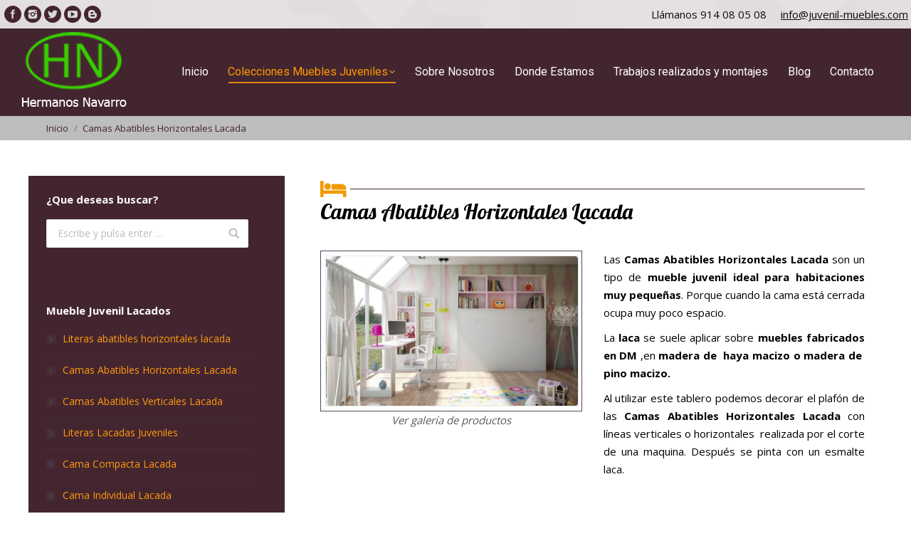

--- FILE ---
content_type: text/html; charset=UTF-8
request_url: https://www.juvenil-muebles.com/camas-abatibles-horizontales-lacada-habitaciones-juveniles/
body_size: 21830
content:
<!DOCTYPE html>
<!--[if lt IE 10 ]>
<html lang="es" class="old-ie no-js">
<![endif]-->
<!--[if !(IE 6) | !(IE 7) | !(IE 8)  ]><!-->
<html lang="es" class="no-js">
<!--<![endif]-->
<head>
	<meta charset="UTF-8" />
		<meta name="viewport" content="width=device-width, initial-scale=1, maximum-scale=1, user-scalable=0">
		<link rel="profile" href="http://gmpg.org/xfn/11" />
	<link rel="pingback" href="https://www.juvenil-muebles.com/xmlrpc.php" />
	<meta name='robots' content='index, follow, max-image-preview:large, max-snippet:-1, max-video-preview:-1' />

<!-- Google Tag Manager for WordPress by gtm4wp.com -->
<script data-cfasync="false" data-pagespeed-no-defer>//<![CDATA[
	var gtm4wp_datalayer_name = "dataLayer";
	var dataLayer = dataLayer || [];
//]]>
</script>
<!-- End Google Tag Manager for WordPress by gtm4wp.com --><script type="text/javascript">
function createCookie(a,d,b){if(b){var c=new Date;c.setTime(c.getTime()+864E5*b);b="; expires="+c.toGMTString()}else b="";document.cookie=a+"="+d+b+"; path=/"}function readCookie(a){a+="=";for(var d=document.cookie.split(";"),b=0;b<d.length;b++){for(var c=d[b];" "==c.charAt(0);)c=c.substring(1,c.length);if(0==c.indexOf(a))return c.substring(a.length,c.length)}return null}function eraseCookie(a){createCookie(a,"",-1)}
function areCookiesEnabled(){var a=!1;createCookie("testing","Hello",1);null!=readCookie("testing")&&(a=!0,eraseCookie("testing"));return a}(function(a){var d=readCookie("devicePixelRatio"),b=void 0===a.devicePixelRatio?1:a.devicePixelRatio;areCookiesEnabled()&&null==d&&(createCookie("devicePixelRatio",b,7),1!=b&&a.location.reload(!0))})(window);
</script>
	<!-- This site is optimized with the Yoast SEO plugin v17.2 - https://yoast.com/wordpress/plugins/seo/ -->
	<title>Camas Abatibles Horizontales Lacada | Camas Abatibles | Cama Lacada</title>
	<meta name="description" content="Las Camas Abatibles Horizontales Lacada son un tipo de mueble juvenil ideal para habitaciones muy pequeñas. Fabricados en DM madera de haya macizo y pino." />
	<link rel="canonical" href="https://www.juvenil-muebles.com/camas-abatibles-horizontales-lacada-habitaciones-juveniles/" />
	<meta property="og:locale" content="es_ES" />
	<meta property="og:type" content="article" />
	<meta property="og:title" content="Camas Abatibles Horizontales Lacada | Camas Abatibles | Cama Lacada" />
	<meta property="og:description" content="Las Camas Abatibles Horizontales Lacada son un tipo de mueble juvenil ideal para habitaciones muy pequeñas. Fabricados en DM madera de haya macizo y pino." />
	<meta property="og:url" content="https://www.juvenil-muebles.com/camas-abatibles-horizontales-lacada-habitaciones-juveniles/" />
	<meta property="og:site_name" content="HABITACIONES JUVENILES | DORMITORIO JUVENIL| CAMAS ABATIBLES | CAMA PLEGABLE" />
	<meta property="article:publisher" content="https://www.facebook.com/mueblescela" />
	<meta property="article:modified_time" content="2017-09-22T14:57:12+00:00" />
	<meta name="twitter:card" content="summary" />
	<meta name="twitter:site" content="@mueblescela" />
	<meta name="twitter:label1" content="Tiempo de lectura" />
	<meta name="twitter:data1" content="5 minutos" />
	<script type="application/ld+json" class="yoast-schema-graph">{"@context":"https://schema.org","@graph":[{"@type":"WebSite","@id":"https://www.juvenil-muebles.com/#website","url":"https://www.juvenil-muebles.com/","name":"HABITACIONES JUVENILES | DORMITORIO JUVENIL| CAMAS ABATIBLES | CAMA PLEGABLE","description":"Muebles Cela es una empresa dedicada al mueble juvenil y al interiorismo. Especialistas en muebles y dormitorios juveniles y adaptaci\u00f3n del espacio.","potentialAction":[{"@type":"SearchAction","target":{"@type":"EntryPoint","urlTemplate":"https://www.juvenil-muebles.com/?s={search_term_string}"},"query-input":"required name=search_term_string"}],"inLanguage":"es"},{"@type":"WebPage","@id":"https://www.juvenil-muebles.com/camas-abatibles-horizontales-lacada-habitaciones-juveniles/#webpage","url":"https://www.juvenil-muebles.com/camas-abatibles-horizontales-lacada-habitaciones-juveniles/","name":"Camas Abatibles Horizontales Lacada | Camas Abatibles | Cama Lacada","isPartOf":{"@id":"https://www.juvenil-muebles.com/#website"},"datePublished":"2017-01-17T11:24:52+00:00","dateModified":"2017-09-22T14:57:12+00:00","description":"Las Camas Abatibles Horizontales Lacada son un tipo de mueble juvenil ideal para habitaciones muy peque\u00f1as. Fabricados en DM madera de haya macizo y pino.","breadcrumb":{"@id":"https://www.juvenil-muebles.com/camas-abatibles-horizontales-lacada-habitaciones-juveniles/#breadcrumb"},"inLanguage":"es","potentialAction":[{"@type":"ReadAction","target":["https://www.juvenil-muebles.com/camas-abatibles-horizontales-lacada-habitaciones-juveniles/"]}]},{"@type":"BreadcrumbList","@id":"https://www.juvenil-muebles.com/camas-abatibles-horizontales-lacada-habitaciones-juveniles/#breadcrumb","itemListElement":[{"@type":"ListItem","position":1,"name":"Portada","item":"https://www.juvenil-muebles.com/"},{"@type":"ListItem","position":2,"name":"Camas Abatibles Horizontales Lacada"}]}]}</script>
	<!-- / Yoast SEO plugin. -->


<link rel='dns-prefetch' href='//cdnjs.cloudflare.com' />
<link rel='dns-prefetch' href='//use.fontawesome.com' />
<link rel='dns-prefetch' href='//www.google.com' />
<link rel='dns-prefetch' href='//fonts.googleapis.com' />
<link rel='dns-prefetch' href='//s.w.org' />
<link rel="alternate" type="application/rss+xml" title="HABITACIONES JUVENILES | DORMITORIO JUVENIL| CAMAS ABATIBLES | CAMA PLEGABLE &raquo; Feed" href="https://www.juvenil-muebles.com/feed/" />
<link rel="alternate" type="application/rss+xml" title="HABITACIONES JUVENILES | DORMITORIO JUVENIL| CAMAS ABATIBLES | CAMA PLEGABLE &raquo; Feed de los comentarios" href="https://www.juvenil-muebles.com/comments/feed/" />
		<script type="text/javascript">
			window._wpemojiSettings = {"baseUrl":"https:\/\/s.w.org\/images\/core\/emoji\/13.1.0\/72x72\/","ext":".png","svgUrl":"https:\/\/s.w.org\/images\/core\/emoji\/13.1.0\/svg\/","svgExt":".svg","source":{"concatemoji":"https:\/\/www.juvenil-muebles.com\/wp-includes\/js\/wp-emoji-release.min.js?ver=b4d40bbeddc6c6217dee4396bd8e2226"}};
			!function(e,a,t){var n,r,o,i=a.createElement("canvas"),p=i.getContext&&i.getContext("2d");function s(e,t){var a=String.fromCharCode;p.clearRect(0,0,i.width,i.height),p.fillText(a.apply(this,e),0,0);e=i.toDataURL();return p.clearRect(0,0,i.width,i.height),p.fillText(a.apply(this,t),0,0),e===i.toDataURL()}function c(e){var t=a.createElement("script");t.src=e,t.defer=t.type="text/javascript",a.getElementsByTagName("head")[0].appendChild(t)}for(o=Array("flag","emoji"),t.supports={everything:!0,everythingExceptFlag:!0},r=0;r<o.length;r++)t.supports[o[r]]=function(e){if(!p||!p.fillText)return!1;switch(p.textBaseline="top",p.font="600 32px Arial",e){case"flag":return s([127987,65039,8205,9895,65039],[127987,65039,8203,9895,65039])?!1:!s([55356,56826,55356,56819],[55356,56826,8203,55356,56819])&&!s([55356,57332,56128,56423,56128,56418,56128,56421,56128,56430,56128,56423,56128,56447],[55356,57332,8203,56128,56423,8203,56128,56418,8203,56128,56421,8203,56128,56430,8203,56128,56423,8203,56128,56447]);case"emoji":return!s([10084,65039,8205,55357,56613],[10084,65039,8203,55357,56613])}return!1}(o[r]),t.supports.everything=t.supports.everything&&t.supports[o[r]],"flag"!==o[r]&&(t.supports.everythingExceptFlag=t.supports.everythingExceptFlag&&t.supports[o[r]]);t.supports.everythingExceptFlag=t.supports.everythingExceptFlag&&!t.supports.flag,t.DOMReady=!1,t.readyCallback=function(){t.DOMReady=!0},t.supports.everything||(n=function(){t.readyCallback()},a.addEventListener?(a.addEventListener("DOMContentLoaded",n,!1),e.addEventListener("load",n,!1)):(e.attachEvent("onload",n),a.attachEvent("onreadystatechange",function(){"complete"===a.readyState&&t.readyCallback()})),(n=t.source||{}).concatemoji?c(n.concatemoji):n.wpemoji&&n.twemoji&&(c(n.twemoji),c(n.wpemoji)))}(window,document,window._wpemojiSettings);
		</script>
		<style type="text/css">
img.wp-smiley,
img.emoji {
	display: inline !important;
	border: none !important;
	box-shadow: none !important;
	height: 1em !important;
	width: 1em !important;
	margin: 0 .07em !important;
	vertical-align: -0.1em !important;
	background: none !important;
	padding: 0 !important;
}
</style>
	<link rel='stylesheet' id='wp-block-library-css'  href='https://www.juvenil-muebles.com/wp-includes/css/dist/block-library/style.min.css?ver=b4d40bbeddc6c6217dee4396bd8e2226' type='text/css' media='all' />
<link rel='stylesheet' id='contact-form-7-css'  href='https://www.juvenil-muebles.com/wp-content/plugins/contact-form-7/includes/css/styles.css?ver=5.4.2' type='text/css' media='all' />
<link rel='stylesheet' id='go-pricing-styles-css'  href='https://www.juvenil-muebles.com/wp-content/plugins/go_pricing/assets/css/go_pricing_styles.css?ver=3.3.7' type='text/css' media='all' />
<link rel='stylesheet' id='rs-plugin-settings-css'  href='https://www.juvenil-muebles.com/wp-content/plugins/revslider/public/assets/css/settings.css?ver=5.4.5.1' type='text/css' media='all' />
<style id='rs-plugin-settings-inline-css' type='text/css'>
#rs-demo-id {}
</style>
<link rel='stylesheet' id='uaf_client_css-css'  href='https://www.juvenil-muebles.com/wp-content/uploads/useanyfont/uaf.css?ver=1752584507' type='text/css' media='all' />
<link rel='stylesheet' id='wpcf7-redirect-script-frontend-css'  href='https://www.juvenil-muebles.com/wp-content/plugins/wpcf7-redirect/build/css/wpcf7-redirect-frontend.min.css?ver=b4d40bbeddc6c6217dee4396bd8e2226' type='text/css' media='all' />
<link rel='stylesheet' id='ngg_trigger_buttons-css'  href='https://www.juvenil-muebles.com/wp-content/plugins/nextgen-gallery/products/photocrati_nextgen/modules/nextgen_gallery_display/static/trigger_buttons.css?ver=3.17' type='text/css' media='all' />
<link rel='stylesheet' id='fancybox-0-css'  href='https://www.juvenil-muebles.com/wp-content/plugins/nextgen-gallery/products/photocrati_nextgen/modules/lightbox/static/fancybox/jquery.fancybox-1.3.4.css?ver=3.17' type='text/css' media='all' />
<link rel='stylesheet' id='fontawesome_v4_shim_style-css'  href='https://use.fontawesome.com/releases/v5.3.1/css/v4-shims.css?ver=b4d40bbeddc6c6217dee4396bd8e2226' type='text/css' media='all' />
<link rel='stylesheet' id='fontawesome-css'  href='https://use.fontawesome.com/releases/v5.3.1/css/all.css?ver=b4d40bbeddc6c6217dee4396bd8e2226' type='text/css' media='all' />
<link rel='stylesheet' id='nextgen_basic_thumbnails_style-css'  href='https://www.juvenil-muebles.com/wp-content/plugins/nextgen-gallery/products/photocrati_nextgen/modules/nextgen_basic_gallery/static/thumbnails/nextgen_basic_thumbnails.css?ver=3.17' type='text/css' media='all' />
<link rel='stylesheet' id='nextgen_pagination_style-css'  href='https://www.juvenil-muebles.com/wp-content/plugins/nextgen-gallery/products/photocrati_nextgen/modules/nextgen_pagination/static/style.css?ver=3.17' type='text/css' media='all' />
<link rel='stylesheet' id='js_composer_front-css'  href='https://www.juvenil-muebles.com/wp-content/plugins/js_composer/assets/css/js_composer.min.css?ver=5.2' type='text/css' media='all' />
<link rel='stylesheet' id='nextgen_widgets_style-css'  href='https://www.juvenil-muebles.com/wp-content/plugins/nextgen-gallery/products/photocrati_nextgen/modules/widget/static/widgets.css?ver=3.17' type='text/css' media='all' />
<link rel='stylesheet' id='nextgen_basic_slideshow_style-css'  href='https://www.juvenil-muebles.com/wp-content/plugins/nextgen-gallery/products/photocrati_nextgen/modules/nextgen_basic_gallery/static/slideshow/ngg_basic_slideshow.css?ver=3.17' type='text/css' media='all' />
<link crossorigin="anonymous" rel='stylesheet' id='dt-web-fonts-css'  href='//fonts.googleapis.com/css?family=Open+Sans%3A400%2C600%2C700%7CRoboto%7CAbril+Fatface&#038;subset=greek%2Clatin&#038;ver=b4d40bbeddc6c6217dee4396bd8e2226' type='text/css' media='all' />
<link rel='stylesheet' id='dt-main-css'  href='https://www.juvenil-muebles.com/wp-content/themes/dt-the7/css/main.min.css?ver=5.0.1' type='text/css' media='all' />
<!--[if lt IE 10]>
<link rel='stylesheet' id='dt-old-ie-css'  href='https://www.juvenil-muebles.com/wp-content/themes/dt-the7/css/old-ie.css?ver=5.0.1' type='text/css' media='all' />
<![endif]-->
<link rel='stylesheet' id='dt-awsome-fonts-css'  href='https://www.juvenil-muebles.com/wp-content/themes/dt-the7/fonts/FontAwesome/css/font-awesome.min.css?ver=5.0.1' type='text/css' media='all' />
<link rel='stylesheet' id='dt-fontello-css'  href='https://www.juvenil-muebles.com/wp-content/themes/dt-the7/fonts/fontello/css/fontello.min.css?ver=5.0.1' type='text/css' media='all' />
<link rel='stylesheet' id='dt-arrow-icons-css'  href='https://www.juvenil-muebles.com/wp-content/themes/dt-the7/fonts/icomoon-arrows-the7/style.css?ver=5.0.1' type='text/css' media='all' />
<link rel='stylesheet' id='the7pt-static-css'  href='https://www.juvenil-muebles.com/wp-content/themes/dt-the7/css/post-type.css?ver=5.0.1' type='text/css' media='all' />
<!--[if lt IE 10]>
<link rel='stylesheet' id='dt-custom-old-ie.less-css'  href='https://www.juvenil-muebles.com/wp-content/uploads/wp-less/dt-the7/css/custom-old-ie-2cdf78709d.css?ver=5.0.1' type='text/css' media='all' />
<![endif]-->
<link rel='stylesheet' id='dt-custom.less-css'  href='https://www.juvenil-muebles.com/wp-content/uploads/wp-less/dt-the7/css/custom-2cdf78709d.css?ver=5.0.1' type='text/css' media='all' />
<link rel='stylesheet' id='dt-media.less-css'  href='https://www.juvenil-muebles.com/wp-content/uploads/wp-less/dt-the7/css/media-2cdf78709d.css?ver=5.0.1' type='text/css' media='all' />
<link rel='stylesheet' id='the7pt.less-css'  href='https://www.juvenil-muebles.com/wp-content/uploads/wp-less/dt-the7/css/post-type-dynamic-2cdf78709d.css?ver=5.0.1' type='text/css' media='all' />
<link rel='stylesheet' id='style-css'  href='https://www.juvenil-muebles.com/wp-content/themes/dt-the7/style.css?ver=5.0.1' type='text/css' media='all' />
<style id='style-inline-css' type='text/css'>
.page-title{
background-color: #bdbdbd;
}

#fancy-header .fancy-title > span{
padding: 5px 10px;
}
.main-nav > li.act:not(.wpml-ls-item) > a .menu-text, .main-nav > li.act:not(.wpml-ls-item) > a .subtitle-text{color: #ff9900; !important}

#sidebar{    background: #43252f;}

.sidebar-content .widget-title, .stripe .sidebar-content.solid-bg .widget-title {color:white !important;}

.sidebar .widget, .sidebar-content .widget{color:white !important;}

.sidebar-content .widget:not(.widget_icl_lang_sel_widget) a, .sidebar-content.solid-bg .widget:not(.widget_icl_lang_sel_widget) a *, .sidebar-content .recent-posts a{color: #e1dedf !important;}

.widget-title{margin-top:20px;}

.bg-under-widget .sidebar-content .widget, .solid-bg.sidebar-content .widget{ background: rgb(67, 37, 47);}

h1{font-family: 'Lobster' !important;}

.aio-icon i{ color:#f39900;}

.the_champ_sharing_title{margin-top:20px;text-align:center;}

.sidebar-content .widget:not(.widget_icl_lang_sel_widget) a, .sidebar-content.solid-bg .widget:not(.widget_icl_lang_sel_widget) a *, .sidebar-content .recent-posts a{color: #ff990e !important;}

</style>
<link rel='stylesheet' id='bsf-Defaults-css'  href='https://www.juvenil-muebles.com/wp-content/uploads/smile_fonts/Defaults/Defaults.css?ver=b4d40bbeddc6c6217dee4396bd8e2226' type='text/css' media='all' />
<link crossorigin="anonymous" rel='stylesheet' id='ultimate-google-fonts-css'  href='https://fonts.googleapis.com/css?family=Abel|Lobster&#038;subset=cyrillic,latin,latin-ext' type='text/css' media='all' />
<link rel='stylesheet' id='ultimate-style-min-css'  href='https://www.juvenil-muebles.com/wp-content/plugins/Ultimate_VC_Addons/assets/min-css/ultimate.min.css?ver=3.16.12' type='text/css' media='all' />
<link rel='stylesheet' id='nggallery-css'  href='https://www.juvenil-muebles.com/wp-content/ngg_styles/nggallery.css?ver=3.17' type='text/css' media='all' />
<script type='text/javascript' src='https://www.juvenil-muebles.com/wp-includes/js/jquery/jquery.min.js?ver=3.6.0' id='jquery-core-js'></script>
<script type='text/javascript' src='https://www.juvenil-muebles.com/wp-includes/js/jquery/jquery-migrate.min.js?ver=3.3.2' id='jquery-migrate-js'></script>
<script type='text/javascript' src='https://cdnjs.cloudflare.com/ajax/libs/gsap/1.11.2/TweenMax.min.js' id='gw-tweenmax-js'></script>
<script type='text/javascript' src='https://www.juvenil-muebles.com/wp-content/plugins/revslider/public/assets/js/jquery.themepunch.tools.min.js?ver=5.4.5.1' id='tp-tools-js'></script>
<script type='text/javascript' src='https://www.juvenil-muebles.com/wp-content/plugins/revslider/public/assets/js/jquery.themepunch.revolution.min.js?ver=5.4.5.1' id='revmin-js'></script>
<script type='text/javascript' id='photocrati_ajax-js-extra'>
/* <![CDATA[ */
var photocrati_ajax = {"url":"https:\/\/www.juvenil-muebles.com\/index.php?photocrati_ajax=1","wp_home_url":"https:\/\/www.juvenil-muebles.com","wp_site_url":"https:\/\/www.juvenil-muebles.com","wp_root_url":"https:\/\/www.juvenil-muebles.com","wp_plugins_url":"https:\/\/www.juvenil-muebles.com\/wp-content\/plugins","wp_content_url":"https:\/\/www.juvenil-muebles.com\/wp-content","wp_includes_url":"https:\/\/www.juvenil-muebles.com\/wp-includes\/","ngg_param_slug":"nggallery"};
/* ]]> */
</script>
<script type='text/javascript' src='https://www.juvenil-muebles.com/wp-content/plugins/nextgen-gallery/products/photocrati_nextgen/modules/ajax/static/ajax.min.js?ver=3.17' id='photocrati_ajax-js'></script>
<script type='text/javascript' src='https://www.juvenil-muebles.com/wp-content/plugins/nextgen-gallery/products/photocrati_nextgen/modules/nextgen_basic_gallery/static/thumbnails/nextgen_basic_thumbnails.js?ver=3.17' id='photocrati-nextgen_basic_thumbnails-js'></script>
<script type='text/javascript' src='https://use.fontawesome.com/releases/v5.3.1/js/v4-shims.js?ver=5.3.1' id='fontawesome_v4_shim-js'></script>
<script type='text/javascript' defer integrity="sha384-kW+oWsYx3YpxvjtZjFXqazFpA7UP/MbiY4jvs+RWZo2+N94PFZ36T6TFkc9O3qoB" crossorigin="anonymous" data-auto-replace-svg="false" data-keep-original-source="false" data-search-pseudo-elements src='https://use.fontawesome.com/releases/v5.3.1/js/all.js?ver=5.3.1' id='fontawesome-js'></script>
<script type='text/javascript' src='https://www.juvenil-muebles.com/wp-content/plugins/nextgen-gallery/products/photocrati_nextgen/modules/nextgen_basic_gallery/static/thumbnails/ajax_pagination.js?ver=3.17' id='nextgen-basic-thumbnails-ajax-pagination-js'></script>
<script type='text/javascript' src='https://www.juvenil-muebles.com/wp-content/plugins/duracelltomi-google-tag-manager/js/gtm4wp-contact-form-7-tracker.js?ver=1.13.1' id='gtm4wp-contact-form-7-tracker-js'></script>
<script type='text/javascript' src='https://www.juvenil-muebles.com/wp-content/plugins/duracelltomi-google-tag-manager/js/gtm4wp-form-move-tracker.js?ver=1.13.1' id='gtm4wp-form-move-tracker-js'></script>
<script type='text/javascript' id='dt-above-fold-js-extra'>
/* <![CDATA[ */
var dtLocal = {"themeUrl":"https:\/\/www.juvenil-muebles.com\/wp-content\/themes\/dt-the7","passText":"Para ver este art\u00edculo protegido, introduce la contrase\u00f1a:","moreButtonText":{"loading":"Cargando...","loadMore":"Cargar m\u00e1s"},"postID":"37707","ajaxurl":"https:\/\/www.juvenil-muebles.com\/wp-admin\/admin-ajax.php","contactNonce":"bc675b054d","ajaxNonce":"2fbc4dc3e8","pageData":{"type":"page","template":"page","layout":null},"themeSettings":{"smoothScroll":"on","lazyLoading":false,"accentColor":{"mode":"solid","color":"#ff990e"},"floatingHeader":{"showAfter":140,"showMenu":true,"height":60,"logo":{"showLogo":true,"html":"<img class=\" preload-me\" src=\"https:\/\/www.juvenil-muebles.com\/wp-content\/uploads\/2018\/05\/logo.png\" srcset=\"https:\/\/www.juvenil-muebles.com\/wp-content\/uploads\/2018\/05\/logo.png 205w, https:\/\/www.juvenil-muebles.com\/wp-content\/uploads\/2018\/05\/logo.png 205w\" width=\"205\" height=\"122\"   sizes=\"205px\" alt=\"HABITACIONES JUVENILES | DORMITORIO JUVENIL| CAMAS ABATIBLES | CAMA PLEGABLE\" \/>"}},"mobileHeader":{"firstSwitchPoint":950,"secondSwitchPoint":500},"content":{"responsivenessTreshold":970,"textColor":"#5b5b5b","headerColor":"#111111"},"stripes":{"stripe1":{"textColor":"#5b5b5b","headerColor":"#111111"},"stripe2":{"textColor":"#999999","headerColor":"#ffffff"},"stripe3":{"textColor":"#ffffff","headerColor":"#ffffff"}}},"VCMobileScreenWidth":"768"};
/* ]]> */
</script>
<script type='text/javascript' src='https://www.juvenil-muebles.com/wp-content/themes/dt-the7/js/above-the-fold.min.js?ver=5.0.1' id='dt-above-fold-js'></script>
<script type='text/javascript' src='https://www.juvenil-muebles.com/wp-includes/js/jquery/ui/core.min.js?ver=1.12.1' id='jquery-ui-core-js'></script>
<script type='text/javascript' src='https://www.juvenil-muebles.com/wp-content/plugins/Ultimate_VC_Addons/assets/min-js/ultimate.min.js?ver=3.16.12' id='ultimate-script-js'></script>
<link rel="https://api.w.org/" href="https://www.juvenil-muebles.com/wp-json/" /><link rel="alternate" type="application/json" href="https://www.juvenil-muebles.com/wp-json/wp/v2/pages/37707" /><link rel="EditURI" type="application/rsd+xml" title="RSD" href="https://www.juvenil-muebles.com/xmlrpc.php?rsd" />
<link rel="wlwmanifest" type="application/wlwmanifest+xml" href="https://www.juvenil-muebles.com/wp-includes/wlwmanifest.xml" /> 

<link rel='shortlink' href='https://www.juvenil-muebles.com/?p=37707' />
<link rel="alternate" type="application/json+oembed" href="https://www.juvenil-muebles.com/wp-json/oembed/1.0/embed?url=https%3A%2F%2Fwww.juvenil-muebles.com%2Fcamas-abatibles-horizontales-lacada-habitaciones-juveniles%2F" />
<link rel="alternate" type="text/xml+oembed" href="https://www.juvenil-muebles.com/wp-json/oembed/1.0/embed?url=https%3A%2F%2Fwww.juvenil-muebles.com%2Fcamas-abatibles-horizontales-lacada-habitaciones-juveniles%2F&#038;format=xml" />


<!-- click to call button header code starts here -->

<style> 
	
	#click_to_call_button {
		background:url(https://www.juvenil-muebles.com/wp-content/plugins/click-to-call-button/images/phone-icon-ready.png) center 10px no-repeat #00CC00;
		text-align:center;
		width:60px;
		left:0;
		display:none;
		opacity: 1;
		height:60px; 
		position:fixed; 
		bottom:-10px; 
		z-index:9999;
		border-top-left-radius:50px;
		border-top-right-radius:50px;
	} 
	body {
		padding-bottom:25px;
	}
	#click_to_call_button:focus {outline:none;}

</style>

<!-- click to call button header code ends here -->
<!-- Google Tag Manager for WordPress by gtm4wp.com -->
<script data-cfasync="false" data-pagespeed-no-defer>//<![CDATA[
var google_tag_params = {"pagePostType":"page","pagePostType2":"single-page","pagePostAuthor":"Decoraciones Cela"};
	var dataLayer_content = {"pagePostType":"page","pagePostType2":"single-page","pagePostAuthor":"Decoraciones Cela","google_tag_params":window.google_tag_params};
	dataLayer.push( dataLayer_content );//]]>
</script>
<script data-cfasync="false">//<![CDATA[
(function(w,d,s,l,i){w[l]=w[l]||[];w[l].push({'gtm.start':
new Date().getTime(),event:'gtm.js'});var f=d.getElementsByTagName(s)[0],
j=d.createElement(s),dl=l!='dataLayer'?'&l='+l:'';j.async=true;j.src=
'//www.googletagmanager.com/gtm.'+'js?id='+i+dl;f.parentNode.insertBefore(j,f);
})(window,document,'script','dataLayer','GTM-P755LX');//]]>
</script>
<!-- End Google Tag Manager -->
<!-- End Google Tag Manager for WordPress by gtm4wp.com --><meta name="generator" content="Powered by Visual Composer - drag and drop page builder for WordPress."/>
<!--[if lte IE 9]><link rel="stylesheet" type="text/css" href="https://www.juvenil-muebles.com/wp-content/plugins/js_composer/assets/css/vc_lte_ie9.min.css" media="screen"><![endif]--><!-- No hay ninguna versión amphtml disponible para esta URL. --><meta name="generator" content="Powered by Slider Revolution 5.4.5.1 - responsive, Mobile-Friendly Slider Plugin for WordPress with comfortable drag and drop interface." />
<script type="text/javascript">function setREVStartSize(e){
				try{ var i=jQuery(window).width(),t=9999,r=0,n=0,l=0,f=0,s=0,h=0;					
					if(e.responsiveLevels&&(jQuery.each(e.responsiveLevels,function(e,f){f>i&&(t=r=f,l=e),i>f&&f>r&&(r=f,n=e)}),t>r&&(l=n)),f=e.gridheight[l]||e.gridheight[0]||e.gridheight,s=e.gridwidth[l]||e.gridwidth[0]||e.gridwidth,h=i/s,h=h>1?1:h,f=Math.round(h*f),"fullscreen"==e.sliderLayout){var u=(e.c.width(),jQuery(window).height());if(void 0!=e.fullScreenOffsetContainer){var c=e.fullScreenOffsetContainer.split(",");if (c) jQuery.each(c,function(e,i){u=jQuery(i).length>0?u-jQuery(i).outerHeight(!0):u}),e.fullScreenOffset.split("%").length>1&&void 0!=e.fullScreenOffset&&e.fullScreenOffset.length>0?u-=jQuery(window).height()*parseInt(e.fullScreenOffset,0)/100:void 0!=e.fullScreenOffset&&e.fullScreenOffset.length>0&&(u-=parseInt(e.fullScreenOffset,0))}f=u}else void 0!=e.minHeight&&f<e.minHeight&&(f=e.minHeight);e.c.closest(".rev_slider_wrapper").css({height:f})					
				}catch(d){console.log("Failure at Presize of Slider:"+d)}
			};</script>
<style type="text/css" data-type="vc_custom-css">.datagrid table { border-collapse: collapse; text-align: left; width: 100%; } .datagrid {font: normal 12px/150% Arial, Helvetica, sans-serif; background: #fff; overflow: hidden; border: 1px solid #A65B1A; -webkit-border-radius: 3px; -moz-border-radius: 3px; border-radius: 3px; }.datagrid table td, .datagrid table th { padding: 3px 10px; }.datagrid table thead th {background:-webkit-gradient( linear, left top, left bottom, color-stop(0.05, #A65B1A), color-stop(1, #7F4614) );background:-moz-linear-gradient( center top, #A65B1A 5%, #7F4614 100% );filter:progid:DXImageTransform.Microsoft.gradient(startColorstr='#A65B1A', endColorstr='#7F4614');background-color:#A65B1A; color:#FFFFFF; font-size: 15px; font-weight: bold; border-left: 0px solid #BF691E; } .datagrid table thead th:first-child { border: none; }.datagrid table tbody td { color: #7F4614; border-left: 1px solid #D9CFB8;font-size: 12px;font-weight: normal; }.datagrid table tbody .alt td { background: #F0E5CC; color: #7F4614; }.datagrid table tbody td:first-child { border-left: none; }.datagrid table tbody tr:last-child td { border-bottom: none; }</style><style type="text/css" data-type="vc_shortcodes-custom-css">.vc_custom_1494932691821{margin-bottom: 0px !important;padding-bottom: 0px !important;}.vc_custom_1494935119209{margin-bottom: 40px !important;}.vc_custom_1495725587097{margin-bottom: 0px !important;padding-bottom: 0px !important;}.vc_custom_1494933918358{margin-top: 0px !important;padding-top: 0px !important;}.vc_custom_1495725571023{margin-bottom: 0px !important;padding-bottom: 0px !important;}</style><noscript><style type="text/css"> .wpb_animate_when_almost_visible { opacity: 1; }</style></noscript></head>
<body class="page-template-default page page-id-37707 large-hover-icons overlay-cursor-on srcset-enabled btn-material custom-btn-color custom-btn-hover-color footer-overlap contact-form-material outlines-bullets bold-icons phantom-sticky phantom-line-decoration phantom-custom-logo-on floating-mobile-menu-icon top-header first-switch-logo-left first-switch-menu-right second-switch-logo-left second-switch-menu-right right-mobile-menu layzr-loading-on wpb-js-composer js-comp-ver-5.2 vc_responsive semitransparent-portfolio-icons album-minuatures-style-2">

<div id="page">
	<a class="skip-link screen-reader-text" href="#content">Saltar al contenido</a>

<div class="masthead inline-header justify widgets full-height full-width line-decoration show-device-logo show-mobile-logo" role="banner">

			<div class="top-bar solid-bg">
			<div class="left-widgets mini-widgets"><div class="soc-ico show-on-desktop near-logo-first-switch in-menu-second-switch custom-bg hover-accent-bg"><a title="Facebook" href="https://www.facebook.com/mueblescela" target="_blank" class="facebook"><span class="screen-reader-text">Facebook</span></a><a title="Instagram" href="https://www.instagram.com/muebles_cela/" target="_blank" class="instagram"><span class="screen-reader-text">Instagram</span></a><a title="Twitter" href="https://twitter.com/mueblescela?lang=es" target="_blank" class="twitter"><span class="screen-reader-text">Twitter</span></a><a title="YouTube" href="https://www.youtube.com/channel/UCFXI1bnv5Xqq50juCv60QAw" target="_blank" class="you-tube"><span class="screen-reader-text">YouTube</span></a><a title="Blogger" href="https://plus.google.com/103627559113601411370" target="_blank" class="blogger"><span class="screen-reader-text">Blogger</span></a></div></div>			<div class="right-widgets mini-widgets"><span class="mini-contacts phone mini-icon-off show-on-desktop near-logo-first-switch in-menu-second-switch"><a href="tel:+914080508"> Llámanos 914 08 05 08</a></span><div class="text-area show-on-desktop near-logo-first-switch in-menu-second-switch"><p><a href="mailto:info@juvenil-muebles.com">info@juvenil-muebles.com</a></p>
</div></div>		</div>

	<header class="header-bar">

						<div class="branding">

					<a href="https://www.juvenil-muebles.com/"><img class=" preload-me" src="https://www.juvenil-muebles.com/wp-content/uploads/2018/05/logo.png" srcset="https://www.juvenil-muebles.com/wp-content/uploads/2018/05/logo.png 205w, https://www.juvenil-muebles.com/wp-content/uploads/2018/05/logo.png 205w" width="205" height="122"   sizes="205px" alt="HABITACIONES JUVENILES | DORMITORIO JUVENIL| CAMAS ABATIBLES | CAMA PLEGABLE" /><img class="mobile-logo preload-me" src="https://www.juvenil-muebles.com/wp-content/uploads/2018/05/logo.png" srcset="https://www.juvenil-muebles.com/wp-content/uploads/2018/05/logo.png 205w, https://www.juvenil-muebles.com/wp-content/uploads/2018/05/logo.png 205w" width="205" height="122"   sizes="205px" alt="HABITACIONES JUVENILES | DORMITORIO JUVENIL| CAMAS ABATIBLES | CAMA PLEGABLE" /></a>
					<div id="site-title" class="assistive-text">HABITACIONES JUVENILES | DORMITORIO JUVENIL| CAMAS ABATIBLES | CAMA PLEGABLE</div>
					<div id="site-description" class="assistive-text">Muebles Cela es una empresa dedicada al mueble juvenil y al interiorismo. Especialistas en muebles y dormitorios juveniles y adaptación del espacio.</div>

					
					
				</div>
		<ul id="primary-menu" class="main-nav underline-decoration l-to-r-line level-arrows-on outside-item-remove-margin" role="menu"><li class="menu-item menu-item-type-custom menu-item-object-custom menu-item-home menu-item-35169 first"><a href='https://www.juvenil-muebles.com/' data-level='1'><span class="menu-item-text"><span class="menu-text">Inicio</span></span></a></li> <li class="menu-item menu-item-type-custom menu-item-object-custom current-menu-ancestor current-menu-parent menu-item-has-children menu-item-35161 act has-children"><a href='#' class='not-clickable-item' data-level='1'><span class="menu-item-text"><span class="menu-text">Colecciones Muebles Juveniles</span></span></a><ul class="sub-nav hover-style-bg level-arrows-on"><li class="menu-item menu-item-type-post_type menu-item-object-page menu-item-has-children menu-item-37746 first has-children"><a href='https://www.juvenil-muebles.com/cama-individual-pino-macizo-habitaciones-juveniles/' class='not-clickable-item' data-level='2'><span class="menu-item-text"><span class="menu-text">Muebles Juveniles Pino Macizo</span></span></a><ul class="sub-nav hover-style-bg level-arrows-on"><li class="menu-item menu-item-type-post_type menu-item-object-page menu-item-38761 first"><a href='https://www.juvenil-muebles.com/cama-individual-pino-macizo-habitaciones-juveniles/' data-level='3'><span class="menu-item-text"><span class="menu-text">Cama Individual Pino Macizo</span></span></a></li> <li class="menu-item menu-item-type-post_type menu-item-object-page menu-item-38762"><a href='https://www.juvenil-muebles.com/cama-compacta-pino-macizo-habitaciones-juveniles/' data-level='3'><span class="menu-item-text"><span class="menu-text">Cama compacta pino macizo</span></span></a></li> <li class="menu-item menu-item-type-post_type menu-item-object-page menu-item-38764"><a href='https://www.juvenil-muebles.com/literas-juveniles-pino-macizo-habitaciones-juveniles/' data-level='3'><span class="menu-item-text"><span class="menu-text">Literas juveniles pino macizo</span></span></a></li> <li class="menu-item menu-item-type-post_type menu-item-object-page menu-item-38766"><a href='https://www.juvenil-muebles.com/cama-nido-pino-macizo-habitaciones-juveniles/' data-level='3'><span class="menu-item-text"><span class="menu-text">Cama nido pino macizo</span></span></a></li> <li class="menu-item menu-item-type-post_type menu-item-object-page menu-item-38767"><a href='https://www.juvenil-muebles.com/cama-tren-pino-macizo-habitaciones-juveniles/' data-level='3'><span class="menu-item-text"><span class="menu-text">Cama Tren Pino Macizo</span></span></a></li> </ul></li> <li class="menu-item menu-item-type-post_type menu-item-object-page menu-item-has-children menu-item-35881 has-children"><a href='https://www.juvenil-muebles.com/literas-abatibles-mueble-juvenil-habitaciones-juveniles/' class='not-clickable-item' data-level='2'><span class="menu-item-text"><span class="menu-text">Literas Abatibles mueble juvenil</span></span></a><ul class="sub-nav hover-style-bg level-arrows-on"><li class="menu-item menu-item-type-post_type menu-item-object-page menu-item-38768 first"><a href='https://www.juvenil-muebles.com/literas-abatibles-metalicas-habitaciones-juveniles/' data-level='3'><span class="menu-item-text"><span class="menu-text">Literas Abatibles metalicas</span></span></a></li> <li class="menu-item menu-item-type-post_type menu-item-object-page menu-item-38769"><a href='https://www.juvenil-muebles.com/literas-abatibles-verticales-muebles-juveniles-habitaciones-juveniles/' data-level='3'><span class="menu-item-text"><span class="menu-text">Literas Abatibles verticales muebles juveniles</span></span></a></li> </ul></li> <li class="menu-item menu-item-type-post_type menu-item-object-page menu-item-has-children menu-item-37747 has-children"><a href='https://www.juvenil-muebles.com/literas-abatibles-verticales-con-escritorio-habitaciones-juveniles/' class='not-clickable-item' data-level='2'><span class="menu-item-text"><span class="menu-text">Literas Juveniles con Escritorio</span></span></a><ul class="sub-nav hover-style-bg level-arrows-on"><li class="menu-item menu-item-type-post_type menu-item-object-page menu-item-38770 first"><a href='https://www.juvenil-muebles.com/literas-horizontales-con-escritorio-habitacones-juveniles/' data-level='3'><span class="menu-item-text"><span class="menu-text">Literas Horizontales con Escritorio</span></span></a></li> </ul></li> <li class="menu-item menu-item-type-post_type menu-item-object-page menu-item-has-children menu-item-37748 has-children"><a href='https://www.juvenil-muebles.com/muebles-juveniles-camas-individuales-habitaciones-juveniles/' class='not-clickable-item' data-level='2'><span class="menu-item-text"><span class="menu-text">Mueble Juvenil</span></span></a><ul class="sub-nav hover-style-bg level-arrows-on"><li class="menu-item menu-item-type-post_type menu-item-object-page menu-item-38771 first"><a href='https://www.juvenil-muebles.com/muebles-juveniles-cama-compacto-habitaciones-juveniles/' data-level='3'><span class="menu-item-text"><span class="menu-text">Muebles Juveniles Cama Compacto</span></span></a></li> <li class="menu-item menu-item-type-post_type menu-item-object-page menu-item-38772"><a href='https://www.juvenil-muebles.com/muebles-juveniles-cama-tren-habitacion-juvenil/' data-level='3'><span class="menu-item-text"><span class="menu-text">Muebles Juveniles Cama Tren</span></span></a></li> <li class="menu-item menu-item-type-post_type menu-item-object-page menu-item-38773"><a href='https://www.juvenil-muebles.com/muebles-juveniles-camas-individuales-habitaciones-juveniles/' data-level='3'><span class="menu-item-text"><span class="menu-text">Muebles Juveniles Camas Individuales</span></span></a></li> <li class="menu-item menu-item-type-post_type menu-item-object-page menu-item-38774"><a href='https://www.juvenil-muebles.com/muebles-juveniles-cama-nido-habitacion-juvenil/' data-level='3'><span class="menu-item-text"><span class="menu-text">Muebles Juveniles Cama Nido</span></span></a></li> <li class="menu-item menu-item-type-post_type menu-item-object-page menu-item-38775"><a href='https://www.juvenil-muebles.com/muebles-juveniles-canape-abatible-habitaciones-juveniles/' data-level='3'><span class="menu-item-text"><span class="menu-text">Muebles Juveniles Canape Abatible</span></span></a></li> <li class="menu-item menu-item-type-post_type menu-item-object-page menu-item-38776"><a href='https://www.juvenil-muebles.com/muebles-juveniles-literas-habitaciones-juveniles/' data-level='3'><span class="menu-item-text"><span class="menu-text">Muebles Juveniles Literas</span></span></a></li> <li class="menu-item menu-item-type-post_type menu-item-object-page menu-item-38777"><a href='https://www.juvenil-muebles.com/muebles-juveniles-tatami-habitaciones-juveniles/' data-level='3'><span class="menu-item-text"><span class="menu-text">Muebles Juveniles Tatami</span></span></a></li> </ul></li> <li class="menu-item menu-item-type-post_type menu-item-object-page menu-item-has-children menu-item-38336 has-children"><a href='https://www.juvenil-muebles.com/camas-abatibles-horizontales-habitaciones-juveniles/' class='not-clickable-item' data-level='2'><span class="menu-item-text"><span class="menu-text">Camas Abatibles</span></span></a><ul class="sub-nav hover-style-bg level-arrows-on"><li class="menu-item menu-item-type-post_type menu-item-object-page menu-item-38778 first"><a href='https://www.juvenil-muebles.com/camas-abatibles-verticales-habitaciones-juveniles/' data-level='3'><span class="menu-item-text"><span class="menu-text">Camas Abatibles verticales</span></span></a></li> <li class="menu-item menu-item-type-post_type menu-item-object-page menu-item-39703"><a href='https://www.juvenil-muebles.com/camas-abatibles-horizontales-habitaciones-juveniles/' data-level='3'><span class="menu-item-text"><span class="menu-text">Camas Abatibles horizontales</span></span></a></li> </ul></li> <li class="menu-item menu-item-type-post_type menu-item-object-page menu-item-has-children menu-item-38387 has-children"><a href='https://www.juvenil-muebles.com/camas-abatibles-horizontales-escritorio-habitaciones-juveniles/' class='not-clickable-item' data-level='2'><span class="menu-item-text"><span class="menu-text">Cama Abatible con escritorio</span></span></a><ul class="sub-nav hover-style-bg level-arrows-on"><li class="menu-item menu-item-type-post_type menu-item-object-page menu-item-39704 first"><a href='https://www.juvenil-muebles.com/camas-abatibles-verticales-con-escritorio-habitaciones-juveniles/' data-level='3'><span class="menu-item-text"><span class="menu-text">Camas Abatibles verticales con escritorio</span></span></a></li> <li class="menu-item menu-item-type-post_type menu-item-object-page menu-item-38779"><a href='https://www.juvenil-muebles.com/camas-abatibles-horizontales-escritorio-habitaciones-juveniles/' data-level='3'><span class="menu-item-text"><span class="menu-text">Camas Abatibles horizontales con escritorio</span></span></a></li> </ul></li> <li class="menu-item menu-item-type-post_type menu-item-object-page current-menu-item page_item page-item-37707 current_page_item menu-item-has-children menu-item-37749 act has-children"><a href='https://www.juvenil-muebles.com/camas-abatibles-horizontales-lacada-habitaciones-juveniles/' class='not-clickable-item' data-level='2'><span class="menu-item-text"><span class="menu-text">Mueble Juvenil Lacado</span></span></a><ul class="sub-nav hover-style-bg level-arrows-on"><li class="menu-item menu-item-type-post_type menu-item-object-page menu-item-39486 first"><a href='https://www.juvenil-muebles.com/literas-abatibles-horizontales-lacada-habitaciones-juveniles/' data-level='3'><span class="menu-item-text"><span class="menu-text">Literas abatibles horizontales lacada</span></span></a></li> <li class="menu-item menu-item-type-post_type menu-item-object-page menu-item-38780"><a href='https://www.juvenil-muebles.com/cama-compacta-lacada-habitaciones-juveniles/' data-level='3'><span class="menu-item-text"><span class="menu-text">Cama Compacta Lacada</span></span></a></li> <li class="menu-item menu-item-type-post_type menu-item-object-page menu-item-38781"><a href='https://www.juvenil-muebles.com/cama-individual-lacada-habitaciones-juveniles/' data-level='3'><span class="menu-item-text"><span class="menu-text">Cama Individual Lacada</span></span></a></li> <li class="menu-item menu-item-type-post_type menu-item-object-page menu-item-38782"><a href='https://www.juvenil-muebles.com/cama-nido-lacada-habitaciones-juveniles/' data-level='3'><span class="menu-item-text"><span class="menu-text">Cama Nido Lacada</span></span></a></li> <li class="menu-item menu-item-type-post_type menu-item-object-page menu-item-38783"><a href='https://www.juvenil-muebles.com/cama-tren-lacada-habitaciones-juveniles/' data-level='3'><span class="menu-item-text"><span class="menu-text">Cama Tren Lacada</span></span></a></li> <li class="menu-item menu-item-type-post_type menu-item-object-page menu-item-38784"><a href='https://www.juvenil-muebles.com/camas-abatibles-verticales-lacada-habitaciones-juveniles/' data-level='3'><span class="menu-item-text"><span class="menu-text">Camas Abatibles Verticales Lacada</span></span></a></li> <li class="menu-item menu-item-type-post_type menu-item-object-page menu-item-38785"><a href='https://www.juvenil-muebles.com/literas-lacadas-muebles-juveniles-habitaciones-juveniles/' data-level='3'><span class="menu-item-text"><span class="menu-text">Literas Lacadas Juveniles</span></span></a></li> </ul></li> <li class="menu-item menu-item-type-post_type menu-item-object-page menu-item-38081"><a href='https://www.juvenil-muebles.com/cunas-y-cunas-convertibles-habitacones-juveniles/' data-level='2'><span class="menu-item-text"><span class="menu-text">Cunas y Cunas Convertibles</span></span></a></li> <li class="menu-item menu-item-type-post_type menu-item-object-page menu-item-has-children menu-item-38029 has-children"><a href='https://www.juvenil-muebles.com/camas-abatibles-verticales-sofa-habitaciones-juveniles/' class='not-clickable-item' data-level='2'><span class="menu-item-text"><span class="menu-text">Camas Abatibles verticales con Sofa</span></span></a><ul class="sub-nav hover-style-bg level-arrows-on"><li class="menu-item menu-item-type-post_type menu-item-object-page menu-item-38786 first"><a href='https://www.juvenil-muebles.com/camas-abatibles-horizontales-con-sofa-habotaciones-juveniles/' data-level='3'><span class="menu-item-text"><span class="menu-text">Camas Abatibles horizontales con sofa</span></span></a></li> </ul></li> <li class="menu-item menu-item-type-custom menu-item-object-custom menu-item-37759"><a href='http://www.muebles-salon.com/' target='_blank' data-level='2'><span class="menu-item-text"><span class="menu-text">Mueble Salón Modernos</span></span></a></li> <li class="menu-item menu-item-type-custom menu-item-object-custom menu-item-37760"><a href='http://www.mesas-sillas.com/' target='_blank' data-level='2'><span class="menu-item-text"><span class="menu-text">Mesas y Sillas</span></span></a></li> </ul></li> <li class="menu-item menu-item-type-post_type menu-item-object-page menu-item-35158"><a href='https://www.juvenil-muebles.com/decoraciones-cela-mueble-juvenil/' data-level='1'><span class="menu-item-text"><span class="menu-text">Sobre Nosotros</span></span></a></li> <li class="menu-item menu-item-type-post_type menu-item-object-page menu-item-35159"><a href='https://www.juvenil-muebles.com/donde-estamos/' data-level='1'><span class="menu-item-text"><span class="menu-text">Donde Estamos</span></span></a></li> <li class="menu-item menu-item-type-post_type menu-item-object-page menu-item-35154 dt-mega-menu mega-auto-width mega-column-3"><a href='https://www.juvenil-muebles.com/trabajos-realizados-dormitorios-juveniles/' data-level='1'><span class="menu-item-text"><span class="menu-text">Trabajos realizados y montajes</span></span></a></li> <li class="menu-item menu-item-type-post_type menu-item-object-page menu-item-39683"><a href='https://www.juvenil-muebles.com/blog-habitaciones-juveniles/' data-level='1'><span class="menu-item-text"><span class="menu-text">Blog</span></span></a></li> <li class="menu-item menu-item-type-post_type menu-item-object-page menu-item-35160"><a href='https://www.juvenil-muebles.com/contacto/' data-level='1'><span class="menu-item-text"><span class="menu-text">Contacto</span></span></a></li> </ul>
		<div class="mini-widgets"><div class="mini-search show-on-desktop near-logo-first-switch in-menu-second-switch">	<form class="searchform" role="search" method="get" action="https://www.juvenil-muebles.com/">
        <label class="screen-reader-text" for="search-micro-widget">Site search:</label>
        <input type="text" id="search-micro-widget" class="field searchform-s" name="s" value="" placeholder="Escribe y pulsa enter &hellip;" />
				<input type="submit" class="assistive-text searchsubmit" value="Ir!" />
		<a href="#go" id="trigger-overlay" class="submit mini-icon-off">&nbsp;</a>
	</form></div></div>
	</header>

</div><div class='dt-close-mobile-menu-icon'><span></span></div>
<div class='dt-mobile-header'>
	<ul id="mobile-menu" class="mobile-main-nav" role="menu">
		<li class="menu-item menu-item-type-custom menu-item-object-custom menu-item-home menu-item-35169 first"><a href='https://www.juvenil-muebles.com/' data-level='1'><span class="menu-item-text"><span class="menu-text">Inicio</span></span></a></li> <li class="menu-item menu-item-type-custom menu-item-object-custom current-menu-ancestor current-menu-parent menu-item-has-children menu-item-35161 act has-children"><a href='#' class='not-clickable-item' data-level='1'><span class="menu-item-text"><span class="menu-text">Colecciones Muebles Juveniles</span></span></a><ul class="sub-nav hover-style-bg level-arrows-on"><li class="menu-item menu-item-type-post_type menu-item-object-page menu-item-has-children menu-item-37746 first has-children"><a href='https://www.juvenil-muebles.com/cama-individual-pino-macizo-habitaciones-juveniles/' class='not-clickable-item' data-level='2'><span class="menu-item-text"><span class="menu-text">Muebles Juveniles Pino Macizo</span></span></a><ul class="sub-nav hover-style-bg level-arrows-on"><li class="menu-item menu-item-type-post_type menu-item-object-page menu-item-38761 first"><a href='https://www.juvenil-muebles.com/cama-individual-pino-macizo-habitaciones-juveniles/' data-level='3'><span class="menu-item-text"><span class="menu-text">Cama Individual Pino Macizo</span></span></a></li> <li class="menu-item menu-item-type-post_type menu-item-object-page menu-item-38762"><a href='https://www.juvenil-muebles.com/cama-compacta-pino-macizo-habitaciones-juveniles/' data-level='3'><span class="menu-item-text"><span class="menu-text">Cama compacta pino macizo</span></span></a></li> <li class="menu-item menu-item-type-post_type menu-item-object-page menu-item-38764"><a href='https://www.juvenil-muebles.com/literas-juveniles-pino-macizo-habitaciones-juveniles/' data-level='3'><span class="menu-item-text"><span class="menu-text">Literas juveniles pino macizo</span></span></a></li> <li class="menu-item menu-item-type-post_type menu-item-object-page menu-item-38766"><a href='https://www.juvenil-muebles.com/cama-nido-pino-macizo-habitaciones-juveniles/' data-level='3'><span class="menu-item-text"><span class="menu-text">Cama nido pino macizo</span></span></a></li> <li class="menu-item menu-item-type-post_type menu-item-object-page menu-item-38767"><a href='https://www.juvenil-muebles.com/cama-tren-pino-macizo-habitaciones-juveniles/' data-level='3'><span class="menu-item-text"><span class="menu-text">Cama Tren Pino Macizo</span></span></a></li> </ul></li> <li class="menu-item menu-item-type-post_type menu-item-object-page menu-item-has-children menu-item-35881 has-children"><a href='https://www.juvenil-muebles.com/literas-abatibles-mueble-juvenil-habitaciones-juveniles/' class='not-clickable-item' data-level='2'><span class="menu-item-text"><span class="menu-text">Literas Abatibles mueble juvenil</span></span></a><ul class="sub-nav hover-style-bg level-arrows-on"><li class="menu-item menu-item-type-post_type menu-item-object-page menu-item-38768 first"><a href='https://www.juvenil-muebles.com/literas-abatibles-metalicas-habitaciones-juveniles/' data-level='3'><span class="menu-item-text"><span class="menu-text">Literas Abatibles metalicas</span></span></a></li> <li class="menu-item menu-item-type-post_type menu-item-object-page menu-item-38769"><a href='https://www.juvenil-muebles.com/literas-abatibles-verticales-muebles-juveniles-habitaciones-juveniles/' data-level='3'><span class="menu-item-text"><span class="menu-text">Literas Abatibles verticales muebles juveniles</span></span></a></li> </ul></li> <li class="menu-item menu-item-type-post_type menu-item-object-page menu-item-has-children menu-item-37747 has-children"><a href='https://www.juvenil-muebles.com/literas-abatibles-verticales-con-escritorio-habitaciones-juveniles/' class='not-clickable-item' data-level='2'><span class="menu-item-text"><span class="menu-text">Literas Juveniles con Escritorio</span></span></a><ul class="sub-nav hover-style-bg level-arrows-on"><li class="menu-item menu-item-type-post_type menu-item-object-page menu-item-38770 first"><a href='https://www.juvenil-muebles.com/literas-horizontales-con-escritorio-habitacones-juveniles/' data-level='3'><span class="menu-item-text"><span class="menu-text">Literas Horizontales con Escritorio</span></span></a></li> </ul></li> <li class="menu-item menu-item-type-post_type menu-item-object-page menu-item-has-children menu-item-37748 has-children"><a href='https://www.juvenil-muebles.com/muebles-juveniles-camas-individuales-habitaciones-juveniles/' class='not-clickable-item' data-level='2'><span class="menu-item-text"><span class="menu-text">Mueble Juvenil</span></span></a><ul class="sub-nav hover-style-bg level-arrows-on"><li class="menu-item menu-item-type-post_type menu-item-object-page menu-item-38771 first"><a href='https://www.juvenil-muebles.com/muebles-juveniles-cama-compacto-habitaciones-juveniles/' data-level='3'><span class="menu-item-text"><span class="menu-text">Muebles Juveniles Cama Compacto</span></span></a></li> <li class="menu-item menu-item-type-post_type menu-item-object-page menu-item-38772"><a href='https://www.juvenil-muebles.com/muebles-juveniles-cama-tren-habitacion-juvenil/' data-level='3'><span class="menu-item-text"><span class="menu-text">Muebles Juveniles Cama Tren</span></span></a></li> <li class="menu-item menu-item-type-post_type menu-item-object-page menu-item-38773"><a href='https://www.juvenil-muebles.com/muebles-juveniles-camas-individuales-habitaciones-juveniles/' data-level='3'><span class="menu-item-text"><span class="menu-text">Muebles Juveniles Camas Individuales</span></span></a></li> <li class="menu-item menu-item-type-post_type menu-item-object-page menu-item-38774"><a href='https://www.juvenil-muebles.com/muebles-juveniles-cama-nido-habitacion-juvenil/' data-level='3'><span class="menu-item-text"><span class="menu-text">Muebles Juveniles Cama Nido</span></span></a></li> <li class="menu-item menu-item-type-post_type menu-item-object-page menu-item-38775"><a href='https://www.juvenil-muebles.com/muebles-juveniles-canape-abatible-habitaciones-juveniles/' data-level='3'><span class="menu-item-text"><span class="menu-text">Muebles Juveniles Canape Abatible</span></span></a></li> <li class="menu-item menu-item-type-post_type menu-item-object-page menu-item-38776"><a href='https://www.juvenil-muebles.com/muebles-juveniles-literas-habitaciones-juveniles/' data-level='3'><span class="menu-item-text"><span class="menu-text">Muebles Juveniles Literas</span></span></a></li> <li class="menu-item menu-item-type-post_type menu-item-object-page menu-item-38777"><a href='https://www.juvenil-muebles.com/muebles-juveniles-tatami-habitaciones-juveniles/' data-level='3'><span class="menu-item-text"><span class="menu-text">Muebles Juveniles Tatami</span></span></a></li> </ul></li> <li class="menu-item menu-item-type-post_type menu-item-object-page menu-item-has-children menu-item-38336 has-children"><a href='https://www.juvenil-muebles.com/camas-abatibles-horizontales-habitaciones-juveniles/' class='not-clickable-item' data-level='2'><span class="menu-item-text"><span class="menu-text">Camas Abatibles</span></span></a><ul class="sub-nav hover-style-bg level-arrows-on"><li class="menu-item menu-item-type-post_type menu-item-object-page menu-item-38778 first"><a href='https://www.juvenil-muebles.com/camas-abatibles-verticales-habitaciones-juveniles/' data-level='3'><span class="menu-item-text"><span class="menu-text">Camas Abatibles verticales</span></span></a></li> <li class="menu-item menu-item-type-post_type menu-item-object-page menu-item-39703"><a href='https://www.juvenil-muebles.com/camas-abatibles-horizontales-habitaciones-juveniles/' data-level='3'><span class="menu-item-text"><span class="menu-text">Camas Abatibles horizontales</span></span></a></li> </ul></li> <li class="menu-item menu-item-type-post_type menu-item-object-page menu-item-has-children menu-item-38387 has-children"><a href='https://www.juvenil-muebles.com/camas-abatibles-horizontales-escritorio-habitaciones-juveniles/' class='not-clickable-item' data-level='2'><span class="menu-item-text"><span class="menu-text">Cama Abatible con escritorio</span></span></a><ul class="sub-nav hover-style-bg level-arrows-on"><li class="menu-item menu-item-type-post_type menu-item-object-page menu-item-39704 first"><a href='https://www.juvenil-muebles.com/camas-abatibles-verticales-con-escritorio-habitaciones-juveniles/' data-level='3'><span class="menu-item-text"><span class="menu-text">Camas Abatibles verticales con escritorio</span></span></a></li> <li class="menu-item menu-item-type-post_type menu-item-object-page menu-item-38779"><a href='https://www.juvenil-muebles.com/camas-abatibles-horizontales-escritorio-habitaciones-juveniles/' data-level='3'><span class="menu-item-text"><span class="menu-text">Camas Abatibles horizontales con escritorio</span></span></a></li> </ul></li> <li class="menu-item menu-item-type-post_type menu-item-object-page current-menu-item page_item page-item-37707 current_page_item menu-item-has-children menu-item-37749 act has-children"><a href='https://www.juvenil-muebles.com/camas-abatibles-horizontales-lacada-habitaciones-juveniles/' class='not-clickable-item' data-level='2'><span class="menu-item-text"><span class="menu-text">Mueble Juvenil Lacado</span></span></a><ul class="sub-nav hover-style-bg level-arrows-on"><li class="menu-item menu-item-type-post_type menu-item-object-page menu-item-39486 first"><a href='https://www.juvenil-muebles.com/literas-abatibles-horizontales-lacada-habitaciones-juveniles/' data-level='3'><span class="menu-item-text"><span class="menu-text">Literas abatibles horizontales lacada</span></span></a></li> <li class="menu-item menu-item-type-post_type menu-item-object-page menu-item-38780"><a href='https://www.juvenil-muebles.com/cama-compacta-lacada-habitaciones-juveniles/' data-level='3'><span class="menu-item-text"><span class="menu-text">Cama Compacta Lacada</span></span></a></li> <li class="menu-item menu-item-type-post_type menu-item-object-page menu-item-38781"><a href='https://www.juvenil-muebles.com/cama-individual-lacada-habitaciones-juveniles/' data-level='3'><span class="menu-item-text"><span class="menu-text">Cama Individual Lacada</span></span></a></li> <li class="menu-item menu-item-type-post_type menu-item-object-page menu-item-38782"><a href='https://www.juvenil-muebles.com/cama-nido-lacada-habitaciones-juveniles/' data-level='3'><span class="menu-item-text"><span class="menu-text">Cama Nido Lacada</span></span></a></li> <li class="menu-item menu-item-type-post_type menu-item-object-page menu-item-38783"><a href='https://www.juvenil-muebles.com/cama-tren-lacada-habitaciones-juveniles/' data-level='3'><span class="menu-item-text"><span class="menu-text">Cama Tren Lacada</span></span></a></li> <li class="menu-item menu-item-type-post_type menu-item-object-page menu-item-38784"><a href='https://www.juvenil-muebles.com/camas-abatibles-verticales-lacada-habitaciones-juveniles/' data-level='3'><span class="menu-item-text"><span class="menu-text">Camas Abatibles Verticales Lacada</span></span></a></li> <li class="menu-item menu-item-type-post_type menu-item-object-page menu-item-38785"><a href='https://www.juvenil-muebles.com/literas-lacadas-muebles-juveniles-habitaciones-juveniles/' data-level='3'><span class="menu-item-text"><span class="menu-text">Literas Lacadas Juveniles</span></span></a></li> </ul></li> <li class="menu-item menu-item-type-post_type menu-item-object-page menu-item-38081"><a href='https://www.juvenil-muebles.com/cunas-y-cunas-convertibles-habitacones-juveniles/' data-level='2'><span class="menu-item-text"><span class="menu-text">Cunas y Cunas Convertibles</span></span></a></li> <li class="menu-item menu-item-type-post_type menu-item-object-page menu-item-has-children menu-item-38029 has-children"><a href='https://www.juvenil-muebles.com/camas-abatibles-verticales-sofa-habitaciones-juveniles/' class='not-clickable-item' data-level='2'><span class="menu-item-text"><span class="menu-text">Camas Abatibles verticales con Sofa</span></span></a><ul class="sub-nav hover-style-bg level-arrows-on"><li class="menu-item menu-item-type-post_type menu-item-object-page menu-item-38786 first"><a href='https://www.juvenil-muebles.com/camas-abatibles-horizontales-con-sofa-habotaciones-juveniles/' data-level='3'><span class="menu-item-text"><span class="menu-text">Camas Abatibles horizontales con sofa</span></span></a></li> </ul></li> <li class="menu-item menu-item-type-custom menu-item-object-custom menu-item-37759"><a href='http://www.muebles-salon.com/' target='_blank' data-level='2'><span class="menu-item-text"><span class="menu-text">Mueble Salón Modernos</span></span></a></li> <li class="menu-item menu-item-type-custom menu-item-object-custom menu-item-37760"><a href='http://www.mesas-sillas.com/' target='_blank' data-level='2'><span class="menu-item-text"><span class="menu-text">Mesas y Sillas</span></span></a></li> </ul></li> <li class="menu-item menu-item-type-post_type menu-item-object-page menu-item-35158"><a href='https://www.juvenil-muebles.com/decoraciones-cela-mueble-juvenil/' data-level='1'><span class="menu-item-text"><span class="menu-text">Sobre Nosotros</span></span></a></li> <li class="menu-item menu-item-type-post_type menu-item-object-page menu-item-35159"><a href='https://www.juvenil-muebles.com/donde-estamos/' data-level='1'><span class="menu-item-text"><span class="menu-text">Donde Estamos</span></span></a></li> <li class="menu-item menu-item-type-post_type menu-item-object-page menu-item-35154 dt-mega-menu mega-auto-width mega-column-3"><a href='https://www.juvenil-muebles.com/trabajos-realizados-dormitorios-juveniles/' data-level='1'><span class="menu-item-text"><span class="menu-text">Trabajos realizados y montajes</span></span></a></li> <li class="menu-item menu-item-type-post_type menu-item-object-page menu-item-39683"><a href='https://www.juvenil-muebles.com/blog-habitaciones-juveniles/' data-level='1'><span class="menu-item-text"><span class="menu-text">Blog</span></span></a></li> <li class="menu-item menu-item-type-post_type menu-item-object-page menu-item-35160"><a href='https://www.juvenil-muebles.com/contacto/' data-level='1'><span class="menu-item-text"><span class="menu-text">Contacto</span></span></a></li> 	</ul>
	<div class='mobile-mini-widgets-in-menu'></div>
</div><div class="page-inner">
	
		<div class="page-title title-right disabled-bg" style="min-height: 20px;">
			<div class="wf-wrap">
				<div class="wf-container-title">
					<div class="wf-table" style="height: 20px;">

						<div class="wf-td"><div class="assistive-text">Estás aquí:</div><ol class="breadcrumbs text-small" xmlns:v="http://rdf.data-vocabulary.org/#"><li typeof="v:Breadcrumb"><a rel="v:url" property="v:title" href="https://www.juvenil-muebles.com/" title="">Inicio</a></li><li class="current">Camas Abatibles Horizontales Lacada</li></ol></div>
					</div>
				</div>
			</div>
		</div>

		
	
	<div id="main" class="sidebar-left"  >

		
		<div class="main-gradient"></div>
		<div class="wf-wrap">
			<div class="wf-container-main">

				
	
		
			<div id="content" class="content" role="main">

			
					
					<div class="vc_row wpb_row vc_row-fluid dt-default" style="margin-top: 0px;margin-bottom: 0px"><div class="wpb_column vc_column_container vc_col-sm-12 bounceInLeft animate-element"><div class="vc_column-inner vc_custom_1494935119209"><div class="wpb_wrapper"><div id="ultimate-heading-19316972ab7d2954c" class="uvc-heading ult-adjust-bottom-margin ultimate-heading-19316972ab7d2954c uvc-2895 " data-hspacer="line_with_icon" data-hline_width="auto" data-hicon_type="selector" data-hborder_style="solid" data-hborder_height="1" data-hborder_color="#43252f" data-icon_width="32" data-hfixer="10"  data-halign="left" style="text-align:left"><div class="uvc-heading-spacer line_with_icon" style="topheight:32px;"><div class="ult-just-icon-wrapper  "><div class="align-icon" style="text-align:left;">
<div class="aio-icon none "  style="font-size:32px;">
	<i class="Defaults-bed hotel"></i>
</div></div></div></div><div class="uvc-main-heading ult-responsive"  data-ultimate-target='.uvc-heading.ultimate-heading-19316972ab7d2954c h1'  data-responsive-json-new='{"font-size":"desktop:30px;","line-height":"desktop:30px;"}' ><h1 style="font-family:&#039;Abel&#039;;font-weight:normal;color:#000000;">Camas Abatibles Horizontales Lacada</h1></div></div></div></div></div></div><div class="vc_row wpb_row vc_row-fluid dt-default" style="margin-top: 0px;margin-bottom: 0px"><div class="wpb_column vc_column_container vc_col-sm-6"><div class="vc_column-inner "><div class="wpb_wrapper">
	<div class="wpb_single_image wpb_content_element vc_align_center  vc_custom_1495725587097">
		
		<figure class="wpb_wrapper vc_figure">
			<a href="https://www.juvenil-muebles.com/wp-content/uploads/2017/01/CAMAS-ABATIBLES-HORIZONTALES-LACADAS.jpg" target="_self" class="vc_single_image-wrapper vc_box_outline  vc_box_border_mulled_wine layzr-bg dt-mfp-item mfp-image dt-single-mfp-popup rollover rollover-zoom"><img width="800" height="476" src="data:image/svg+xml;charset=utf-8,%3Csvg xmlns%3D'http%3A%2F%2Fwww.w3.org%2F2000%2Fsvg' viewBox%3D'0 0 800 476'%2F%3E" data-src="https://www.juvenil-muebles.com/wp-content/uploads/2017/01/CAMAS-ABATIBLES-HORIZONTALES-LACADAS.jpg" class="lazy-load vc_single_image-img attachment-full" alt="Camas Abatibles Horizontales Lacada" loading="lazy" data-srcset="https://www.juvenil-muebles.com/wp-content/uploads/2017/01/CAMAS-ABATIBLES-HORIZONTALES-LACADAS.jpg 800w, https://www.juvenil-muebles.com/wp-content/uploads/2017/01/CAMAS-ABATIBLES-HORIZONTALES-LACADAS-300x179.jpg 300w, https://www.juvenil-muebles.com/wp-content/uploads/2017/01/CAMAS-ABATIBLES-HORIZONTALES-LACADAS-768x457.jpg 768w" sizes="(max-width: 800px) 100vw, 800px" /></a>
		</figure>
	</div>

	<div class="wpb_text_column wpb_content_element  vc_custom_1494933918358">
		<div class="wpb_wrapper">
			<p style="text-align: center;"><em>Ver galería de productos</em></p>

		</div>
	</div>
</div></div></div><div class="wpb_column vc_column_container vc_col-sm-6"><div class="vc_column-inner "><div class="wpb_wrapper">
	<div class="wpb_text_column wpb_content_element ">
		<div class="wpb_wrapper">
			<p style="text-align: justify;"><span style="color: #000000;">Las <strong>Camas Abatibles Horizontales Lacada</strong> son&nbsp;un tipo de <strong>mueble juvenil ideal para habitaciones muy pequeñas</strong>. Porque cuando la cama está cerrada ocupa muy poco espacio.</span></p>
<p style="text-align: justify;"><span style="color: #000000;">La<strong> laca</strong> se suele aplicar sobre <strong>muebles fabricados en DM</strong> ,en <strong>madera de&nbsp; haya macizo o madera de&nbsp; pino macizo.</strong></span></p>
<p style="text-align: justify;"><span style="color: #000000;">Al utilizar este tablero podemos decorar el plafón de las <strong>Camas Abatibles Horizontales Lacada</strong> con líneas verticales o horizontales&nbsp; realizada por el corte de una maquina. Después se pinta con un esmalte laca.</span></p>

		</div>
	</div>
<div class="vc_row wpb_row vc_inner vc_row-fluid"><div class="wpb_column vc_column_container vc_col-sm-6"><div class="vc_column-inner "><div class="wpb_wrapper"><div class="vc_btn3-container  wpb_animate_when_almost_visible wpb_bounceIn bounceIn vc_btn3-center"><a class="vc_general vc_btn3 vc_btn3-size-lg vc_btn3-shape-square vc_btn3-style-outline vc_btn3-color-warning" href="https://www.juvenil-muebles.com/contacto/" title="Contacto">Solicitar presupuesto</a></div>
</div></div></div><div class="wpb_column vc_column_container vc_col-sm-6"><div class="vc_column-inner "><div class="wpb_wrapper"><div class="vc_btn3-container  wpb_animate_when_almost_visible wpb_bounceIn bounceIn vc_btn3-center"><a class="vc_general vc_btn3 vc_btn3-size-lg vc_btn3-shape-square vc_btn3-style-outline vc_btn3-color-mulled-wine" href="#caracteristicas" title="Características generales">Características generales</a></div>
</div></div></div></div></div></div></div></div><div class="vc_row wpb_row vc_row-fluid dt-default" style="margin-top: 0px;margin-bottom: 0px"><div class="wpb_column vc_column_container vc_col-sm-12"><div class="vc_column-inner "><div class="wpb_wrapper"><div class="vc_separator wpb_content_element vc_separator_align_center vc_sep_width_100 vc_sep_pos_align_center vc_separator_no_text vc_sep_color_mulled_wine" ><span class="vc_sep_holder vc_sep_holder_l"><span  class="vc_sep_line"></span></span><span class="vc_sep_holder vc_sep_holder_r"><span  class="vc_sep_line"></span></span>
</div>
	<div class="wpb_text_column wpb_content_element ">
		<div class="wpb_wrapper">
			<ul>
<li style="text-align: justify;"><span style="color: #000000;">Con este tipo de <strong>Camas Abatibles Horizontales Lacada</strong> se le puede colocar un <strong>colchón de 20Cm</strong> de grosor.</span></li>
<li style="text-align: justify;"><span style="color: #000000;">Todas las <strong>Camas Abatibles Horizontales Lacada&nbsp;</strong>están dotadas de <strong>sistemas de seguridad</strong> como los <strong>hidráulicos</strong>&nbsp;que facilita la apertura y el cierre a diario de dicha cama cinchas para sujetar el colchón&nbsp; y también tienen &nbsp;un <strong>seguro</strong> para evitar el cierre de la cama horizontal.</span></li>
</ul>

		</div>
	</div>
</div></div></div></div><div class="vc_row wpb_row vc_row-fluid dt-default" style="margin-top: 0px;margin-bottom: 0px"><div class="wpb_column vc_column_container vc_col-sm-12"><div class="vc_column-inner "><div class="wpb_wrapper">
	<div class="wpb_text_column wpb_content_element ">
		<div class="wpb_wrapper">
			<!-- index.php -->
<div
	class="ngg-galleryoverview"
	id="ngg-gallery-6e5099b58389c6a6d0213a974a0b294f-1">

    		<!-- Thumbnails -->
				<div id="ngg-image-0" class="ngg-gallery-thumbnail-box" >
				        <div class="ngg-gallery-thumbnail">
            <a href="https://www.juvenil-muebles.com/wp-content/gallery/lac-cama-abatible-horizontal/1-1396-800-600-80-rd-255-255-255.jpg"
               title="DORMITORIO JUVENIL, COMPUESTO POR UNA CAMA ABATIBLE HORIZONTAL LACADA CON ARMARIO DE PUERTAS CORREDERAS, ESTANTERÍA Y MESA ESTUDIO."
               data-src="https://www.juvenil-muebles.com/wp-content/gallery/lac-cama-abatible-horizontal/1-1396-800-600-80-rd-255-255-255.jpg"
               data-thumbnail="https://www.juvenil-muebles.com/wp-content/gallery/lac-cama-abatible-horizontal/thumbs/thumbs_1-1396-800-600-80-rd-255-255-255.jpg"
               data-image-id="833"
               data-title="DORMITORIO JUVENIL, COMPUESTO POR UNA CAMA ABATIBLE HORIZONTAL LACADA CON ARMARIO DE PUERTAS CORREDERAS, ESTANTERÍA Y MESA ESTUDIO."
               data-description="DORMITORIO JUVENIL, COMPUESTO POR UNA CAMA ABATIBLE HORIZONTAL LACADA CON ARMARIO DE PUERTAS CORREDERAS, ESTANTERÍA Y MESA ESTUDIO."
               data-image-slug="1-1396-800-600-80-rd-255-255-255"
               class="ngg-fancybox" rel="6e5099b58389c6a6d0213a974a0b294f">
                <img
                    title="DORMITORIO JUVENIL, COMPUESTO POR UNA CAMA ABATIBLE HORIZONTAL LACADA CON ARMARIO DE PUERTAS CORREDERAS, ESTANTERÍA Y MESA ESTUDIO."
                    alt="DORMITORIO JUVENIL, COMPUESTO POR UNA CAMA ABATIBLE HORIZONTAL LACADA CON ARMARIO DE PUERTAS CORREDERAS, ESTANTERÍA Y MESA ESTUDIO."
                    src="https://www.juvenil-muebles.com/wp-content/gallery/lac-cama-abatible-horizontal/cache/1-1396-800-600-80-rd-255-255-255.jpg-nggid03833-ngg0dyn-350x160x100-00f0w010c011r110f110r010t010.jpg"
                    width="350"
                    height="160"
                    style="max-width:100%;"
                />
            </a>
        </div>
							</div> 
			
                            
				<div id="ngg-image-1" class="ngg-gallery-thumbnail-box" >
				        <div class="ngg-gallery-thumbnail">
            <a href="https://www.juvenil-muebles.com/wp-content/gallery/lac-cama-abatible-horizontal/2-1397-800-600-80-rd-255-255-255.jpg"
               title="HABITACIÓN JUVENIL LACADA CON CAMA ABATIBLE, ESTANTES DE PARED, ESTANTERÍA Y MESA ESTUDIO CON MUEBLE DE CAJONES."
               data-src="https://www.juvenil-muebles.com/wp-content/gallery/lac-cama-abatible-horizontal/2-1397-800-600-80-rd-255-255-255.jpg"
               data-thumbnail="https://www.juvenil-muebles.com/wp-content/gallery/lac-cama-abatible-horizontal/thumbs/thumbs_2-1397-800-600-80-rd-255-255-255.jpg"
               data-image-id="834"
               data-title="HABITACIÓN JUVENIL LACADA CON CAMA ABATIBLE, ESTANTES DE PARED, ESTANTERÍA Y MESA ESTUDIO CON MUEBLE DE CAJONES."
               data-description="HABITACIÓN JUVENIL LACADA CON CAMA ABATIBLE, ESTANTES DE PARED, ESTANTERÍA Y MESA ESTUDIO CON MUEBLE DE CAJONES."
               data-image-slug="2-1397-800-600-80-rd-255-255-255"
               class="ngg-fancybox" rel="6e5099b58389c6a6d0213a974a0b294f">
                <img
                    title="HABITACIÓN JUVENIL LACADA CON CAMA ABATIBLE, ESTANTES DE PARED, ESTANTERÍA Y MESA ESTUDIO CON MUEBLE DE CAJONES."
                    alt="HABITACIÓN JUVENIL LACADA CON CAMA ABATIBLE, ESTANTES DE PARED, ESTANTERÍA Y MESA ESTUDIO CON MUEBLE DE CAJONES."
                    src="https://www.juvenil-muebles.com/wp-content/gallery/lac-cama-abatible-horizontal/cache/2-1397-800-600-80-rd-255-255-255.jpg-nggid03834-ngg0dyn-350x160x100-00f0w010c011r110f110r010t010.jpg"
                    width="350"
                    height="160"
                    style="max-width:100%;"
                />
            </a>
        </div>
							</div> 
			
                                    <br style="clear: both" />
                    
				<div id="ngg-image-2" class="ngg-gallery-thumbnail-box" >
				        <div class="ngg-gallery-thumbnail">
            <a href="https://www.juvenil-muebles.com/wp-content/gallery/lac-cama-abatible-horizontal/3-1398-800-600-80-rd-255-255-255.jpg"
               title="OTRA HABITACIÓN JUVENIL LACADA EN PISTACHO Y BLANCO, CON CAMA ABATIBLE HORIZONTAL, MESA ESTUDIO Y MÓDULOS ALTOS DE COLGAR"
               data-src="https://www.juvenil-muebles.com/wp-content/gallery/lac-cama-abatible-horizontal/3-1398-800-600-80-rd-255-255-255.jpg"
               data-thumbnail="https://www.juvenil-muebles.com/wp-content/gallery/lac-cama-abatible-horizontal/thumbs/thumbs_3-1398-800-600-80-rd-255-255-255.jpg"
               data-image-id="835"
               data-title="OTRA HABITACIÓN JUVENIL LACADA EN PISTACHO Y BLANCO, CON CAMA ABATIBLE HORIZONTAL, MESA ESTUDIO Y MÓDULOS ALTOS DE COLGAR."
               data-description="OTRA HABITACIÓN JUVENIL LACADA EN PISTACHO Y BLANCO, CON CAMA ABATIBLE HORIZONTAL, MESA ESTUDIO Y MÓDULOS ALTOS DE COLGAR"
               data-image-slug="3-1398-800-600-80-rd-255-255-255"
               class="ngg-fancybox" rel="6e5099b58389c6a6d0213a974a0b294f">
                <img
                    title="OTRA HABITACIÓN JUVENIL LACADA EN PISTACHO Y BLANCO, CON CAMA ABATIBLE HORIZONTAL, MESA ESTUDIO Y MÓDULOS ALTOS DE COLGAR."
                    alt="OTRA HABITACIÓN JUVENIL LACADA EN PISTACHO Y BLANCO, CON CAMA ABATIBLE HORIZONTAL, MESA ESTUDIO Y MÓDULOS ALTOS DE COLGAR."
                    src="https://www.juvenil-muebles.com/wp-content/gallery/lac-cama-abatible-horizontal/cache/3-1398-800-600-80-rd-255-255-255.jpg-nggid03835-ngg0dyn-350x160x100-00f0w010c011r110f110r010t010.jpg"
                    width="350"
                    height="160"
                    style="max-width:100%;"
                />
            </a>
        </div>
							</div> 
			
                            
				<div id="ngg-image-3" class="ngg-gallery-thumbnail-box" >
				        <div class="ngg-gallery-thumbnail">
            <a href="https://www.juvenil-muebles.com/wp-content/gallery/lac-cama-abatible-horizontal/4-1399-800-600-80-rd-255-255-255.jpg"
               title="LOS DORMITORIOS JUVENILES O INFANTILES, LACADOS SE PUEDEN FABRICAR EN DIFERENTES COLORES, EN ESTA COMPOSICIÓN, VEMOS EL BLANCO COMBINADO CON ROSA PALO EN LOS TIRADORES Y LOS ESTANTES DE LA CAMA ABATIBLE HORIZONTAL."
               data-src="https://www.juvenil-muebles.com/wp-content/gallery/lac-cama-abatible-horizontal/4-1399-800-600-80-rd-255-255-255.jpg"
               data-thumbnail="https://www.juvenil-muebles.com/wp-content/gallery/lac-cama-abatible-horizontal/thumbs/thumbs_4-1399-800-600-80-rd-255-255-255.jpg"
               data-image-id="836"
               data-title="LOS DORMITORIOS JUVENILES O INFANTILES, LACADOS SE PUEDEN FABRICAR EN DIFERENTES COLORES, EN ESTA COMPOSICIÓN, VEMOS EL BLANCO COMBINADO CON ROSA PALO EN LOS TIRADORES Y LOS ESTANTES DE LA CAMA ABATIBLE HORIZONTAL."
               data-description="LOS DORMITORIOS JUVENILES O INFANTILES, LACADOS SE PUEDEN FABRICAR EN DIFERENTES COLORES, EN ESTA COMPOSICIÓN, VEMOS EL BLANCO COMBINADO CON ROSA PALO EN LOS TIRADORES Y LOS ESTANTES DE LA CAMA ABATIBLE HORIZONTAL."
               data-image-slug="4-1399-800-600-80-rd-255-255-255"
               class="ngg-fancybox" rel="6e5099b58389c6a6d0213a974a0b294f">
                <img
                    title="LOS DORMITORIOS JUVENILES O INFANTILES, LACADOS SE PUEDEN FABRICAR EN DIFERENTES COLORES, EN ESTA COMPOSICIÓN, VEMOS EL BLANCO COMBINADO CON ROSA PALO EN LOS TIRADORES Y LOS ESTANTES DE LA CAMA ABATIBLE HORIZONTAL."
                    alt="LOS DORMITORIOS JUVENILES O INFANTILES, LACADOS SE PUEDEN FABRICAR EN DIFERENTES COLORES, EN ESTA COMPOSICIÓN, VEMOS EL BLANCO COMBINADO CON ROSA PALO EN LOS TIRADORES Y LOS ESTANTES DE LA CAMA ABATIBLE HORIZONTAL."
                    src="https://www.juvenil-muebles.com/wp-content/gallery/lac-cama-abatible-horizontal/cache/4-1399-800-600-80-rd-255-255-255.jpg-nggid03836-ngg0dyn-350x160x100-00f0w010c011r110f110r010t010.jpg"
                    width="350"
                    height="160"
                    style="max-width:100%;"
                />
            </a>
        </div>
							</div> 
			
                                    <br style="clear: both" />
                    
				<div id="ngg-image-4" class="ngg-gallery-thumbnail-box" >
				        <div class="ngg-gallery-thumbnail">
            <a href="https://www.juvenil-muebles.com/wp-content/gallery/lac-cama-abatible-horizontal/005-MARFIL-Y-VERDE-22.jpg"
               title="VEMOS UN DORMITORIO INFANTIL CON UNA CAMA ABATIBLE LACADA EN BLANCO ACOMPAÑADA DE UNA MESA ESTUDIO."
               data-src="https://www.juvenil-muebles.com/wp-content/gallery/lac-cama-abatible-horizontal/005-MARFIL-Y-VERDE-22.jpg"
               data-thumbnail="https://www.juvenil-muebles.com/wp-content/gallery/lac-cama-abatible-horizontal/thumbs/thumbs_005-MARFIL-Y-VERDE-22.jpg"
               data-image-id="1350"
               data-title="CAMA ABATIBLE HORIZONTAL DE 90X190cm LACADA EN BLANCO"
               data-description="VEMOS UN DORMITORIO INFANTIL CON UNA CAMA ABATIBLE LACADA EN BLANCO ACOMPAÑADA DE UNA MESA ESTUDIO."
               data-image-slug="005-marfil-y-verde-22"
               class="ngg-fancybox" rel="6e5099b58389c6a6d0213a974a0b294f">
                <img
                    title="CAMA ABATIBLE HORIZONTAL DE 90X190cm LACADA EN BLANCO"
                    alt="CAMA ABATIBLE HORIZONTAL DE 90X190cm LACADA EN BLANCO"
                    src="https://www.juvenil-muebles.com/wp-content/gallery/lac-cama-abatible-horizontal/cache/005-MARFIL-Y-VERDE-22.jpg-nggid041350-ngg0dyn-350x160x100-00f0w010c011r110f110r010t010.jpg"
                    width="350"
                    height="160"
                    style="max-width:100%;"
                />
            </a>
        </div>
							</div> 
			
                            
				<div id="ngg-image-5" class="ngg-gallery-thumbnail-box" >
				        <div class="ngg-gallery-thumbnail">
            <a href="https://www.juvenil-muebles.com/wp-content/gallery/lac-cama-abatible-horizontal/5-1400-800-600-80-rd-255-255-255.jpg"
               title="DORMITORIO JUVENIL CON CAMA ABATIBLE HORIZONTAL CON ARMARIO, EN LACA BLANCA,COMBINADA CON DETALLES EN AZUL. HAY DIFERENTES TIRADORES Y SE LACA EN MUCHOS COLORES."
               data-src="https://www.juvenil-muebles.com/wp-content/gallery/lac-cama-abatible-horizontal/5-1400-800-600-80-rd-255-255-255.jpg"
               data-thumbnail="https://www.juvenil-muebles.com/wp-content/gallery/lac-cama-abatible-horizontal/thumbs/thumbs_5-1400-800-600-80-rd-255-255-255.jpg"
               data-image-id="837"
               data-title="DORMITORIO JUVENIL CON CAMA ABATIBLE HORIZONTAL CON ARMARIO, EN LACA BLANCA,COMBINADA CON DETALLES EN AZUL. HAY DIFERENTES TIRADORES Y SE LACA EN MUCHOS COLORES."
               data-description="DORMITORIO JUVENIL CON CAMA ABATIBLE HORIZONTAL CON ARMARIO, EN LACA BLANCA,COMBINADA CON DETALLES EN AZUL. HAY DIFERENTES TIRADORES Y SE LACA EN MUCHOS COLORES."
               data-image-slug="5-1400-800-600-80-rd-255-255-255"
               class="ngg-fancybox" rel="6e5099b58389c6a6d0213a974a0b294f">
                <img
                    title="DORMITORIO JUVENIL CON CAMA ABATIBLE HORIZONTAL CON ARMARIO, EN LACA BLANCA,COMBINADA CON DETALLES EN AZUL. HAY DIFERENTES TIRADORES Y SE LACA EN MUCHOS COLORES."
                    alt="DORMITORIO JUVENIL CON CAMA ABATIBLE HORIZONTAL CON ARMARIO, EN LACA BLANCA,COMBINADA CON DETALLES EN AZUL. HAY DIFERENTES TIRADORES Y SE LACA EN MUCHOS COLORES."
                    src="https://www.juvenil-muebles.com/wp-content/gallery/lac-cama-abatible-horizontal/cache/5-1400-800-600-80-rd-255-255-255.jpg-nggid03837-ngg0dyn-350x160x100-00f0w010c011r110f110r010t010.jpg"
                    width="350"
                    height="160"
                    style="max-width:100%;"
                />
            </a>
        </div>
							</div> 
			
                                    <br style="clear: both" />
                    
				<div id="ngg-image-6" class="ngg-gallery-thumbnail-box" >
				        <div class="ngg-gallery-thumbnail">
            <a href="https://www.juvenil-muebles.com/wp-content/gallery/lac-cama-abatible-horizontal/6-1401-800-600-80-rd-255-255-255.jpg"
               title="DETALLE DE LA CAMA ABATIBLE HORIZONTAL LACADA DE LA FOTO ANTERIOR :COMO PODEMOS OBSERVAR, CUANDO ABRIMOS LA CAMA , NOS ENCONTRAMOS CON UNA ESTANTERÍA .EL INTERIOR DEL ARMARIO DE PUERTAS CORREDERAS LO PODEMOS DISTRIBUIR A GUSTO DEL CLIENTE."
               data-src="https://www.juvenil-muebles.com/wp-content/gallery/lac-cama-abatible-horizontal/6-1401-800-600-80-rd-255-255-255.jpg"
               data-thumbnail="https://www.juvenil-muebles.com/wp-content/gallery/lac-cama-abatible-horizontal/thumbs/thumbs_6-1401-800-600-80-rd-255-255-255.jpg"
               data-image-id="838"
               data-title="DETALLE DE LA CAMA ABATIBLE HORIZONTAL LACADA DE LA FOTO ANTERIOR : COMO PODEMOS OBSERVAR, CUANDO ABRIMOS LA CAMA , NOS ENCONTRAMOS CON UNA ESTANTERÍA . EL INTERIOR DEL ARMARIO DE PUERTAS CORREDERAS LO PODEMOS DISTRIBUIR A GUSTO DEL CLIENTE."
               data-description="DETALLE DE LA CAMA ABATIBLE HORIZONTAL LACADA DE LA FOTO ANTERIOR :COMO PODEMOS OBSERVAR, CUANDO ABRIMOS LA CAMA , NOS ENCONTRAMOS CON UNA ESTANTERÍA .EL INTERIOR DEL ARMARIO DE PUERTAS CORREDERAS LO PODEMOS DISTRIBUIR A GUSTO DEL CLIENTE."
               data-image-slug="6-1401-800-600-80-rd-255-255-255"
               class="ngg-fancybox" rel="6e5099b58389c6a6d0213a974a0b294f">
                <img
                    title="DETALLE DE LA CAMA ABATIBLE HORIZONTAL LACADA DE LA FOTO ANTERIOR : COMO PODEMOS OBSERVAR, CUANDO ABRIMOS LA CAMA , NOS ENCONTRAMOS CON UNA ESTANTERÍA . EL INTERIOR DEL ARMARIO DE PUERTAS CORREDERAS LO PODEMOS DISTRIBUIR A GUSTO DEL CLIENTE."
                    alt="DETALLE DE LA CAMA ABATIBLE HORIZONTAL LACADA DE LA FOTO ANTERIOR : COMO PODEMOS OBSERVAR, CUANDO ABRIMOS LA CAMA , NOS ENCONTRAMOS CON UNA ESTANTERÍA . EL INTERIOR DEL ARMARIO DE PUERTAS CORREDERAS LO PODEMOS DISTRIBUIR A GUSTO DEL CLIENTE."
                    src="https://www.juvenil-muebles.com/wp-content/gallery/lac-cama-abatible-horizontal/cache/6-1401-800-600-80-rd-255-255-255.jpg-nggid03838-ngg0dyn-350x160x100-00f0w010c011r110f110r010t010.jpg"
                    width="350"
                    height="160"
                    style="max-width:100%;"
                />
            </a>
        </div>
							</div> 
			
                            
				<div id="ngg-image-7" class="ngg-gallery-thumbnail-box" >
				        <div class="ngg-gallery-thumbnail">
            <a href="https://www.juvenil-muebles.com/wp-content/gallery/lac-cama-abatible-horizontal/7-1402-800-600-80-rd-255-255-255.jpg"
               title="HABITACIÓN INFANTIL EN LACA BLANCA Y NARANJA , CON CAMA ABATIBLE HORIZONTAL, ARMARIO, CHINFFONIER CON LIBRERÍA, ESTANTERÍA Y MESA ESTUDIO"
               data-src="https://www.juvenil-muebles.com/wp-content/gallery/lac-cama-abatible-horizontal/7-1402-800-600-80-rd-255-255-255.jpg"
               data-thumbnail="https://www.juvenil-muebles.com/wp-content/gallery/lac-cama-abatible-horizontal/thumbs/thumbs_7-1402-800-600-80-rd-255-255-255.jpg"
               data-image-id="839"
               data-title="HABITACIÓN INFANTIL EN LACA BLANCA Y NARANJA , CON CAMA ABATIBLE HORIZONTAL, ARMARIO, CHINFFONIER CON LIBRERÍA, ESTANTERÍA Y MESA ESTUDIO"
               data-description="HABITACIÓN INFANTIL EN LACA BLANCA Y NARANJA , CON CAMA ABATIBLE HORIZONTAL, ARMARIO, CHINFFONIER CON LIBRERÍA, ESTANTERÍA Y MESA ESTUDIO"
               data-image-slug="7-1402-800-600-80-rd-255-255-255"
               class="ngg-fancybox" rel="6e5099b58389c6a6d0213a974a0b294f">
                <img
                    title="HABITACIÓN INFANTIL EN LACA BLANCA Y NARANJA , CON CAMA ABATIBLE HORIZONTAL, ARMARIO, CHINFFONIER CON LIBRERÍA, ESTANTERÍA Y MESA ESTUDIO"
                    alt="HABITACIÓN INFANTIL EN LACA BLANCA Y NARANJA , CON CAMA ABATIBLE HORIZONTAL, ARMARIO, CHINFFONIER CON LIBRERÍA, ESTANTERÍA Y MESA ESTUDIO"
                    src="https://www.juvenil-muebles.com/wp-content/gallery/lac-cama-abatible-horizontal/cache/7-1402-800-600-80-rd-255-255-255.jpg-nggid03839-ngg0dyn-350x160x100-00f0w010c011r110f110r010t010.jpg"
                    width="350"
                    height="160"
                    style="max-width:100%;"
                />
            </a>
        </div>
							</div> 
			
                                    <br style="clear: both" />
                    
				<div id="ngg-image-8" class="ngg-gallery-thumbnail-box" >
				        <div class="ngg-gallery-thumbnail">
            <a href="https://www.juvenil-muebles.com/wp-content/gallery/lac-cama-abatible-horizontal/8-1403-800-600-80-rd-255-255-255.jpg"
               title="DETALLE DE LA APERTURA DE LA CAMA ABATIBLE HORIZONTAL LACADA, DE LA FOTOGRAFÍA ANTERIOR."
               data-src="https://www.juvenil-muebles.com/wp-content/gallery/lac-cama-abatible-horizontal/8-1403-800-600-80-rd-255-255-255.jpg"
               data-thumbnail="https://www.juvenil-muebles.com/wp-content/gallery/lac-cama-abatible-horizontal/thumbs/thumbs_8-1403-800-600-80-rd-255-255-255.jpg"
               data-image-id="840"
               data-title="DETALLE DE LA APERTURA DE LA CAMA ABATIBLE HORIZONTAL LACADA, DE LA FOTOGRAFÍA ANTERIOR."
               data-description="DETALLE DE LA APERTURA DE LA CAMA ABATIBLE HORIZONTAL LACADA, DE LA FOTOGRAFÍA ANTERIOR."
               data-image-slug="8-1403-800-600-80-rd-255-255-255"
               class="ngg-fancybox" rel="6e5099b58389c6a6d0213a974a0b294f">
                <img
                    title="DETALLE DE LA APERTURA DE LA CAMA ABATIBLE HORIZONTAL LACADA, DE LA FOTOGRAFÍA ANTERIOR."
                    alt="DETALLE DE LA APERTURA DE LA CAMA ABATIBLE HORIZONTAL LACADA, DE LA FOTOGRAFÍA ANTERIOR."
                    src="https://www.juvenil-muebles.com/wp-content/gallery/lac-cama-abatible-horizontal/cache/8-1403-800-600-80-rd-255-255-255.jpg-nggid03840-ngg0dyn-350x160x100-00f0w010c011r110f110r010t010.jpg"
                    width="350"
                    height="160"
                    style="max-width:100%;"
                />
            </a>
        </div>
							</div> 
			
                            
				<div id="ngg-image-9" class="ngg-gallery-thumbnail-box" >
				        <div class="ngg-gallery-thumbnail">
            <a href="https://www.juvenil-muebles.com/wp-content/gallery/lac-cama-abatible-horizontal/9-1404-800-600-80-rd-255-255-255.jpg"
               title="DORMITORIO JUVENIL CON CAMA ABATIBLE HORIZONTAL LACADA CON ALTO DE DOS PUERTAS Y LIBRERÍA, MESA ESTUDIO DE RINCÓN, ESTANTERÍA , ESTANTES DE PARED Y MÓDULOS BAJOS."
               data-src="https://www.juvenil-muebles.com/wp-content/gallery/lac-cama-abatible-horizontal/9-1404-800-600-80-rd-255-255-255.jpg"
               data-thumbnail="https://www.juvenil-muebles.com/wp-content/gallery/lac-cama-abatible-horizontal/thumbs/thumbs_9-1404-800-600-80-rd-255-255-255.jpg"
               data-image-id="841"
               data-title="DORMITORIO JUVENIL CON CAMA ABATIBLE HORIZONTAL LACADA CON ALTO DE DOS PUERTAS Y LIBRERÍA, MESA ESTUDIO DE RINCÓN, ESTANTERÍA , ESTANTES DE PARED Y MÓDULOS BAJOS."
               data-description="DORMITORIO JUVENIL CON CAMA ABATIBLE HORIZONTAL LACADA CON ALTO DE DOS PUERTAS Y LIBRERÍA, MESA ESTUDIO DE RINCÓN, ESTANTERÍA , ESTANTES DE PARED Y MÓDULOS BAJOS."
               data-image-slug="9-1404-800-600-80-rd-255-255-255"
               class="ngg-fancybox" rel="6e5099b58389c6a6d0213a974a0b294f">
                <img
                    title="DORMITORIO JUVENIL CON CAMA ABATIBLE HORIZONTAL LACADA CON ALTO DE DOS PUERTAS Y LIBRERÍA, MESA ESTUDIO DE RINCÓN, ESTANTERÍA , ESTANTES DE PARED Y MÓDULOS BAJOS."
                    alt="DORMITORIO JUVENIL CON CAMA ABATIBLE HORIZONTAL LACADA CON ALTO DE DOS PUERTAS Y LIBRERÍA, MESA ESTUDIO DE RINCÓN, ESTANTERÍA , ESTANTES DE PARED Y MÓDULOS BAJOS."
                    src="https://www.juvenil-muebles.com/wp-content/gallery/lac-cama-abatible-horizontal/cache/9-1404-800-600-80-rd-255-255-255.jpg-nggid03841-ngg0dyn-350x160x100-00f0w010c011r110f110r010t010.jpg"
                    width="350"
                    height="160"
                    style="max-width:100%;"
                />
            </a>
        </div>
							</div> 
			
                                    <br style="clear: both" />
                    
				<div id="ngg-image-10" class="ngg-gallery-thumbnail-box" >
				        <div class="ngg-gallery-thumbnail">
            <a href="https://www.juvenil-muebles.com/wp-content/gallery/lac-cama-abatible-horizontal/10-1405-800-600-80-rd-255-255-255.jpg"
               title="DORMITORIO INFANTIL, COMPUESTO POR UNA CAMA ABATIBLE VERTICAL Y UNA CAMA ABATIBLE HORIZONTAL LACADA."
               data-src="https://www.juvenil-muebles.com/wp-content/gallery/lac-cama-abatible-horizontal/10-1405-800-600-80-rd-255-255-255.jpg"
               data-thumbnail="https://www.juvenil-muebles.com/wp-content/gallery/lac-cama-abatible-horizontal/thumbs/thumbs_10-1405-800-600-80-rd-255-255-255.jpg"
               data-image-id="842"
               data-title="DORMITORIO INFANTIL, COMPUESTO POR UNA CAMA ABATIBLE VERTICAL Y UNA CAMA ABATIBLE HORIZONTAL LACADA."
               data-description="DORMITORIO INFANTIL, COMPUESTO POR UNA CAMA ABATIBLE VERTICAL Y UNA CAMA ABATIBLE HORIZONTAL LACADA."
               data-image-slug="10-1405-800-600-80-rd-255-255-255"
               class="ngg-fancybox" rel="6e5099b58389c6a6d0213a974a0b294f">
                <img
                    title="DORMITORIO INFANTIL, COMPUESTO POR UNA CAMA ABATIBLE VERTICAL Y UNA CAMA ABATIBLE HORIZONTAL LACADA."
                    alt="DORMITORIO INFANTIL, COMPUESTO POR UNA CAMA ABATIBLE VERTICAL Y UNA CAMA ABATIBLE HORIZONTAL LACADA."
                    src="https://www.juvenil-muebles.com/wp-content/gallery/lac-cama-abatible-horizontal/cache/10-1405-800-600-80-rd-255-255-255.jpg-nggid03842-ngg0dyn-350x160x100-00f0w010c011r110f110r010t010.jpg"
                    width="350"
                    height="160"
                    style="max-width:100%;"
                />
            </a>
        </div>
							</div> 
			
                            
		
		<!-- Pagination -->
	<div class='ngg-clear'></div>	</div>


		</div>
	</div>
</div></div></div></div><div id="caracteristicas" class="vc_row wpb_row vc_row-fluid"><div class="wpb_column vc_column_container vc_col-sm-12"><div class="vc_column-inner "><div class="wpb_wrapper"></div></div></div></div><div id="caracteristicas" class="vc_row wpb_row vc_row-fluid"><div class="wpb_column vc_column_container vc_col-sm-12"><div class="vc_column-inner "><div class="wpb_wrapper"><div id="advanced-tabs-desc-wrap-3958" class="ult_tabs " style=" " data-tabsstyle="style1"
 data-titlebg="#43252f" data-titlecolor="#74777b" data-fullheight="off"
 data-titlehoverbg="#ff990e" data-titlehovercolor="#ffffff"
 data-rotatetabs="0" data-responsivemode="Title" data-animation="None"
data-activetitle="#ffffff" data-activeicon="" data-activebg="#ff990e"  data-respmode="Tabs" data-respwidth="400" data-scroll = "on" data-activeindex="1"><ul id=advanced-tabs-wrap-6276 class="ult_tabmenu style1 Style_4" style="color:transparent;border-bottom-color:transparent;border-bottom-width:0px;border-bottom-style:solid;border-bottom-width:0px;"><li class="ult_tab_li ult_tab_style_4  " data-iconcolor="#74777b" data-iconhover="#ffffff" style="background-color:#43252f;border-color:transparent;border-width:0px;border-style:solid;border-top-left-radius:8px;">
					<a href="#41a1ad89-fd46-27a22-9da8301b-10e6" id="41a1ad89-fd46-27a22-9da8301b-10e6" style="color:#74777b;;  " class="ult_a ">
					   <span class="ult_tab_main  Title ">
					    <span class="ult_tab_section">
					  		<span  data-ultimate-target='#advanced-tabs-wrap-6276 .ult-span-text'  data-responsive-json-new='{"font-size":"desktop:20px;","line-height":"desktop:20px;"}'  class="ult-span-text ult-responsive" style="font-family:Lobster;">Características generales</span>
						   	<span class="aio-icon none ult_tab_iconright" style="color:#74777b;font-size:15px;">
						   	<i class="   ult_tab_icon"  ></i>
						   </span>
						</span>
					   </span>

					</a>
					</li><li class="ult_tab_li ult_tab_style_4  " data-iconcolor="#74777b" data-iconhover="#ffffff" style="background-color:#43252f;border-color:transparent;border-width:0px;border-style:solid;border-top-right-radius:8px;">
					<a href="#9bbb19b8-d152-57a22-9da8301b-10e6" id="9bbb19b8-d152-57a22-9da8301b-10e6" style="color:#74777b;;  " class="ult_a ">
					   <span class="ult_tab_main  Title ">
					    <span class="ult_tab_section">
					  		<span  data-ultimate-target='#advanced-tabs-wrap-6276 .ult-span-text'  data-responsive-json-new='{"font-size":"desktop:20px;","line-height":"desktop:20px;"}'  class="ult-span-text ult-responsive" style="font-family:Lobster;">Características técnicas</span>
						   	<span class="aio-icon none ult_tab_iconright" style="color:#74777b;font-size:15px;">
						   	<i class="   ult_tab_icon"  ></i>
						   </span>
						</span>
					   </span>

					</a>
					</li></ul><div  data-ultimate-target='#advanced-tabs-desc-wrap-3958 .ult_tabcontent .ult_tab_min_contain  p'  data-responsive-json-new='{"font-size":"","line-height":""}' class="ult_tabcontent ult-responsive style1" style="border-style:solid; border-width:1px;border-radius:0px; border-color:#43252f;color:#74777b;"><div class="ult_tab_min_contain " >
			<div  class="ult_tabitemname"  >
				<div id="ultimate-heading-88246972ab7d398de" class="uvc-heading ult-adjust-bottom-margin ultimate-heading-88246972ab7d398de uvc-4786 " data-hspacer="line_only"  data-halign="left" style="text-align:left"><div class="uvc-main-heading ult-responsive"  data-ultimate-target='.uvc-heading.ultimate-heading-88246972ab7d398de h3'  data-responsive-json-new='{"font-size":"","line-height":""}' ><h3 style="font-weight:normal;margin-bottom:20px;">Información adicional</h3></div><div class="uvc-heading-spacer line_only" style="topheight:1px;"><span class="uvc-headings-line" style="border-style:solid;border-bottom-width:1px;border-color:#ccc;width:autopx;"></span></div></div>
	<div class="wpb_text_column wpb_content_element  vc_custom_1495725571023">
		<div class="wpb_wrapper">
			<ul>
<li style="text-align: justify;"><span style="color: #000000;">Hoy en día las <strong>Camas Abatibles Horizontales Lacada</strong> suelen tener <strong>dos&nbsp; fondos</strong> :</span></li>
</ul>
<p><span style="color: #000000;"><strong>1-</strong> Camas abatibles horizontales&nbsp; con fondo de 39cm ideales para habitaciones juveniles muy pequeña. Encima de este tipo de cama abatible&nbsp; podemos colocar estantería como si fuese una pequeña biblioteca.</span></p>
<p><span style="color: #000000;"><strong>2 &#8211;</strong> Cama abatibles horizontales con fondo de 60cm este tipo de camas abatibles suele tener este fondo porque en la parte superior suelen llevar un armario para ropa de gran capacidad, y en la zona de la cama tienen unos estantes interiores&nbsp; de&nbsp; 30cm de fondo.</span></p>
<ul>
<li style="text-align: justify;">&nbsp;<span style="color: #000000;">Todas la camas&nbsp; abatibles horizontales lacada se sujetan en la pared y también las podemos montar en paredes de pladur con tacos especiales.</span></li>
<li style="text-align: justify;">&nbsp;<span style="color: #000000;">Dentro de las camas abatibles horizontales lacada&nbsp; podemos colocar luz led, cargador USB y enchufes, dependiendo la necesidad tenga el cliente..</span></li>
<li style="text-align: justify;"><span style="color: #000000;">Hoy en día es un producto que tiene mucha aceptación, debido a los tamaños de las habitaciones.</span></li>
</ul>

		</div>
	</div>

			</div>
			<div  class="ult_tabitemname"  >
				
	<div class="wpb_raw_code wpb_content_element wpb_raw_html" >
		<div class="wpb_wrapper">
			<div class="datagrid"><table>
<thead>
	<tr>
		<th>Característica</th>
		<th>Descripción</th>
	</tr>
</thead>
<tbody>
	<tr>
		<td>Tamaño:</td>
		<td>En este tipo de mueble juvenil tenemos diferentes medidas de cama abatibles horizontal : de 90x190cm, 90x200cm, 105x190cm, 120x190cm y de 135x190cm.  También podríamos fabricar medidas especiales.</td>
	</tr>
<tr class="alt">
	<td>Acabado:</td>
	<td>DM ("Tablero de densidad media") Lacado, Maderas macizas lacadas.</td>
</tr>
<tr>
	<td>Metal:</td>
	<td>No contiene.</td>
</tr>
</tbody>
</table>
</div>
		</div>
	</div>
<div class="vc_btn3-container  wpb_animate_when_almost_visible wpb_bounceIn bounceIn vc_btn3-center"><a class="vc_general vc_btn3 vc_btn3-size-lg vc_btn3-shape-square vc_btn3-style-outline vc_btn3-color-primary" href="https://www.juvenil-muebles.com/contacto/" title="Contacto">Consultar más características</a></div>

			</div></div></div></div><div class="ult_acord advanced-tabs-desc-wrap-3958">
   <div class="ult-tabto-accordion " style="width:;"
    data-titlecolor="#74777b"  data-titlebg="#43252f"
     data-titlehoverbg="#ff990e" data-titlehovercolor="#ffffff" data-animation="None"
     data-activetitle="#ffffff" data-activeicon="" data-activebg="#ff990e" data-scroll = "on" data-activeindex="1" >
     <dl><dt class="">
        	<a class="ult-tabto-actitle withBorder ult_a" id="41a1ad89-fd46-27a22-9da8301b-10e6" style="color:#74777b;;background-color:#43252f;border-bottom-color:transparent;border-bottom-width:0px;border-bottom-style:solid;" href="#41a1ad89-fd46-27a22-9da8301b-10e6">
        		<i class="accordion-icon">+</i>
        			<span class="ult_tab_main ult_ac_mainTitle">
					   <span  data-ultimate-target='#advanced-tabs-wrap-6276 .ult-span-text'  data-responsive-json-new='{"font-size":"desktop:20px;","line-height":"desktop:20px;"}'  class="ult-span-text ult_acordian-text ult-responsive" style="font-family:Lobster;;color:inherit " >Características generales</span>
					</span>
					   <div class="aio-icon none " style="color:#74777b;font-size:15px;" data-iconcolor="#74777b" data-iconhover="#ffffff">
					   <i class="    ult_tab_icon"  ></i>
					   </div>
					</a></dt>
            		<dd class="ult-tabto-accordionItem ult-tabto-accolapsed">
			            <div class="ult-tabto-acontent" style="border-style:solid; border-width:1px;border-radius:0px; border-color:#43252f;color:#74777b;">
			               <div id="ultimate-heading-19396972ab7d368bd" class="uvc-heading ult-adjust-bottom-margin ultimate-heading-19396972ab7d368bd uvc-7659 " data-hspacer="line_only"  data-halign="left" style="text-align:left"><div class="uvc-main-heading ult-responsive"  data-ultimate-target='.uvc-heading.ultimate-heading-19396972ab7d368bd h3'  data-responsive-json-new='{"font-size":"","line-height":""}' ><h3 style="font-weight:normal;margin-bottom:20px;">Información adicional</h3></div><div class="uvc-heading-spacer line_only" style="topheight:1px;"><span class="uvc-headings-line" style="border-style:solid;border-bottom-width:1px;border-color:#ccc;width:autopx;"></span></div></div>
	<div class="wpb_text_column wpb_content_element  vc_custom_1495725571023">
		<div class="wpb_wrapper">
			<ul>
<li style="text-align: justify;"><span style="color: #000000;">Hoy en día las <strong>Camas Abatibles Horizontales Lacada</strong> suelen tener <strong>dos&nbsp; fondos</strong> :</span></li>
</ul>
<p><span style="color: #000000;"><strong>1-</strong> Camas abatibles horizontales&nbsp; con fondo de 39cm ideales para habitaciones juveniles muy pequeña. Encima de este tipo de cama abatible&nbsp; podemos colocar estantería como si fuese una pequeña biblioteca.</span></p>
<p><span style="color: #000000;"><strong>2 &#8211;</strong> Cama abatibles horizontales con fondo de 60cm este tipo de camas abatibles suele tener este fondo porque en la parte superior suelen llevar un armario para ropa de gran capacidad, y en la zona de la cama tienen unos estantes interiores&nbsp; de&nbsp; 30cm de fondo.</span></p>
<ul>
<li style="text-align: justify;">&nbsp;<span style="color: #000000;">Todas la camas&nbsp; abatibles horizontales lacada se sujetan en la pared y también las podemos montar en paredes de pladur con tacos especiales.</span></li>
<li style="text-align: justify;">&nbsp;<span style="color: #000000;">Dentro de las camas abatibles horizontales lacada&nbsp; podemos colocar luz led, cargador USB y enchufes, dependiendo la necesidad tenga el cliente..</span></li>
<li style="text-align: justify;"><span style="color: #000000;">Hoy en día es un producto que tiene mucha aceptación, debido a los tamaños de las habitaciones.</span></li>
</ul>

		</div>
	</div>

			            </div>
        	</dd><dt class="">
        	<a class="ult-tabto-actitle withBorder ult_a" id="9bbb19b8-d152-57a22-9da8301b-10e6" style="color:#74777b;;background-color:#43252f;border-bottom-color:transparent;border-bottom-width:0px;border-bottom-style:solid;border-bottom-color:transparent;border-bottom-width:0px;border-bottom-style:solid;" href="#9bbb19b8-d152-57a22-9da8301b-10e6">
        		<i class="accordion-icon">+</i>
        			<span class="ult_tab_main ult_ac_mainTitle">
					   <span  data-ultimate-target='#advanced-tabs-wrap-6276 .ult-span-text'  data-responsive-json-new='{"font-size":"desktop:20px;","line-height":"desktop:20px;"}'  class="ult-span-text ult_acordian-text ult-responsive" style="font-family:Lobster;;color:inherit " >Características técnicas</span>
					</span>
					   <div class="aio-icon none " style="color:#74777b;font-size:15px;" data-iconcolor="#74777b" data-iconhover="#ffffff">
					   <i class="    ult_tab_icon"  ></i>
					   </div>
					</a></dt>
            		<dd class="ult-tabto-accordionItem ult-tabto-accolapsed">
			            <div class="ult-tabto-acontent" style="border-style:solid; border-width:1px;border-radius:0px; border-color:#43252f;color:#74777b;">
			               
	<div class="wpb_raw_code wpb_content_element wpb_raw_html" >
		<div class="wpb_wrapper">
			<div class="datagrid"><table>
<thead>
	<tr>
		<th>Característica</th>
		<th>Descripción</th>
	</tr>
</thead>
<tbody>
	<tr>
		<td>Tamaño:</td>
		<td>En este tipo de mueble juvenil tenemos diferentes medidas de cama abatibles horizontal : de 90x190cm, 90x200cm, 105x190cm, 120x190cm y de 135x190cm.  También podríamos fabricar medidas especiales.</td>
	</tr>
<tr class="alt">
	<td>Acabado:</td>
	<td>DM ("Tablero de densidad media") Lacado, Maderas macizas lacadas.</td>
</tr>
<tr>
	<td>Metal:</td>
	<td>No contiene.</td>
</tr>
</tbody>
</table>
</div>
		</div>
	</div>
<div class="vc_btn3-container  wpb_animate_when_almost_visible wpb_bounceIn bounceIn vc_btn3-center"><a class="vc_general vc_btn3 vc_btn3-size-lg vc_btn3-shape-square vc_btn3-style-outline vc_btn3-color-primary" href="https://www.juvenil-muebles.com/contacto/" title="Contacto">Consultar más características</a></div>

			            </div>
        	</dd>
    	</dl>
    <!--<div class="extraborder" style="background-color:#ff990e"></div>-->
</div>

</div></div></div></div></div><div class="vc_row wpb_row vc_row-fluid dt-default" style="margin-top: 0px;margin-bottom: 0px"><div class="wpb_column vc_column_container vc_col-sm-12"><div class="vc_column-inner "><div class="wpb_wrapper">
	<div class="wpb_widgetised_column wpb_content_element sidebar-content solid-bg">
		<div class="wpb_wrapper">
			
			<section id="search-13" class="widget widget_search"><div class="widget-title">¿Que deseas buscar?</div>	<form class="searchform" role="search" method="get" action="https://www.juvenil-muebles.com/">
		<input type="text" class="field searchform-s" name="s" value="" placeholder="Escribe y pulsa enter &hellip;" />
		<input type="submit" class="assistive-text searchsubmit" value="Ir!" />
		<a href="#go" class="submit"></a>
	</form></section><section id="text-13" class="widget widget_text"><div class="widget-title">Datos de Contacto</div>			<div class="textwidget"><p><strong>DECORACIONES CELA</strong></p>
<p>Av. de la Institución Libre de Enseñanza, 22, 28037 Madrid</p>
<p><a href="tel:+914080508">914 08 05 08</a></p>
<p>E-mail: <a href="mailto:info@juvenil-muebles.com">info@juvenil-muebles.com</a></p>
<p>Horario:</p>
<p>Lunes a viernes de Mañana  10:00 a 14:00  tardes  17:00 a 20:30</p>
<p>Sábado de 10:00 a 14:00    tardes cerrado</p>
<p>Domingo cerrado</p>
</div>
		</section>
		<section id="recent-posts-2" class="widget widget_recent_entries">
		<div class="widget-title">Artículos del Blog recientes</div>
		<ul>
											<li>
					<a href="https://www.juvenil-muebles.com/habitacion-juvenil-armario-vestidor-cama-abatible/">HABITACIÓN JUVENIL CON ARMARIO VESTIDOR Y CAMA ABATIBLE.</a>
											<span class="post-date">27 noviembre, 2017</span>
									</li>
											<li>
					<a href="https://www.juvenil-muebles.com/habitacion-juvenil-despacho/">Habitación juvenil con despacho.</a>
											<span class="post-date">21 noviembre, 2017</span>
									</li>
											<li>
					<a href="https://www.juvenil-muebles.com/muebles-juveniles/">MUEBLES JUVENILES.</a>
											<span class="post-date">14 septiembre, 2017</span>
									</li>
											<li>
					<a href="https://www.juvenil-muebles.com/diseno-una-habitacion-juvenil-dos-camas-abatibles-horizontal/">DISEÑO DE UNA HABITACIÓN JUVENIL CON DOS CAMAS ABATIBLES.</a>
											<span class="post-date">25 agosto, 2017</span>
									</li>
											<li>
					<a href="https://www.juvenil-muebles.com/montaje-diseno-una-habitacion-juvenil-inspirado-una-cama-tatami/">MONTAJE Y DISEÑO DE UNA HABITACIÓN JUVENIL.</a>
											<span class="post-date">8 agosto, 2017</span>
									</li>
					</ul>

		</section><section id="ngg-images-3" class="widget ngg_images"><div class="hslice" id="ngg-webslice"><div class="entry-title widget-title">Productos relacionados</div><div class="ngg-widget entry-content">
            <a href="https://www.juvenil-muebles.com/wp-content/gallery/lac-cama-abatible-vertical/1-1478-800-600-80-rd-255-255-255.jpg"
           title="CAMA VERTICAL LACADA DE 1.50 ,CON ARMARIO,LIBRERÍA Y MESA ESTUDIO"
           data-image-id='906'
           class="ngg-fancybox" rel="435e142853e89b32fc7f0bb1a694f51f"           ><img title="CAMA VERTICAL LACADA DE 1.50 ,CON ARMARIO,LIBRERÍA Y MESA ESTUDIO."
                 alt="CAMA VERTICAL LACADA DE 1.50 ,CON ARMARIO,LIBRERÍA Y MESA ESTUDIO."
                 src="https://www.juvenil-muebles.com/wp-content/gallery/lac-cama-abatible-vertical/thumbs/thumbs_1-1478-800-600-80-rd-255-255-255.jpg"
                 width="200"
                 height="75"
            /></a>
            <a href="https://www.juvenil-muebles.com/wp-content/gallery/ms-apilables/JS15-1119-800-600-80-rd-255-255-255.jpg"
           title=" "
           data-image-id='999'
           class="ngg-fancybox" rel="435e142853e89b32fc7f0bb1a694f51f"           ><img title="JS15-1119-800-600-80-rd-255-255-255"
                 alt="JS15-1119-800-600-80-rd-255-255-255"
                 src="https://www.juvenil-muebles.com/wp-content/gallery/ms-apilables/thumbs/thumbs_JS15-1119-800-600-80-rd-255-255-255.jpg"
                 width="200"
                 height="75"
            /></a>
            <a href="https://www.juvenil-muebles.com/wp-content/gallery/mj-tatami/9-479-800-600-80-rd-255-255-255.jpg"
           title="DORMITORIO JUVENIL CON DOS TATAMIS PARA COLCHÓN DE 90 X 1.90."
           data-image-id='798'
           class="ngg-fancybox" rel="435e142853e89b32fc7f0bb1a694f51f"           ><img title="DORMITORIO JUVENIL CON DOS TATAMIS PARA COLCHÓN DE 90 X 1.90."
                 alt="DORMITORIO JUVENIL CON DOS TATAMIS PARA COLCHÓN DE 90 X 1.90."
                 src="https://www.juvenil-muebles.com/wp-content/gallery/mj-tatami/thumbs/thumbs_9-479-800-600-80-rd-255-255-255.jpg"
                 width="200"
                 height="75"
            /></a>
            <a href="https://www.juvenil-muebles.com/wp-content/gallery/mj-cama-abatible/6-893-800-600-80-rd-255-255-255.jpg"
           title="CAMA CANAPÉ CON APERTURA HORIZONTAL"
           data-image-id='370'
           class="ngg-fancybox" rel="435e142853e89b32fc7f0bb1a694f51f"           ><img title="CAMA CANAPÉ CON APERTURA HORIZONTAL"
                 alt="CAMA CANAPÉ CON APERTURA HORIZONTAL"
                 src="https://www.juvenil-muebles.com/wp-content/gallery/mj-cama-abatible/thumbs/thumbs_6-893-800-600-80-rd-255-255-255.jpg"
                 width="200"
                 height="75"
            /></a>
            <a href="https://www.juvenil-muebles.com/wp-content/gallery/mj-tatami/EA58-501-800-600-80-rd-255-255-255.jpg"
           title="DORMITORIO JUVENIL CON TATAMI DE DOS CAJONES, FRISOS, MESA ESTUDIO , ALTOS TRAMPÓN Y ESTANTERÍAS."
           data-image-id='822'
           class="ngg-fancybox" rel="435e142853e89b32fc7f0bb1a694f51f"           ><img title="DORMITORIO JUVENIL CON TATAMI DE DOS CAJONES, FRISOS, MESA ESTUDIO , ALTOS TRAMPÓN Y ESTANTERÍAS."
                 alt="DORMITORIO JUVENIL CON TATAMI DE DOS CAJONES, FRISOS, MESA ESTUDIO , ALTOS TRAMPÓN Y ESTANTERÍAS."
                 src="https://www.juvenil-muebles.com/wp-content/gallery/mj-tatami/thumbs/thumbs_EA58-501-800-600-80-rd-255-255-255.jpg"
                 width="200"
                 height="75"
            /></a>
            <a href="https://www.juvenil-muebles.com/wp-content/gallery/cama-abatible-horizontal/D1-13-650-375-80-rd-255-255-255.jpg"
           title="LITERA ABATIBLE HORIZONTAL, CON MESA ESTUDIO Y CAMA ALTA FIJA."
           data-image-id='1224'
           class="ngg-fancybox" rel="435e142853e89b32fc7f0bb1a694f51f"           ><img title="LITERA ABATIBLE HORIZONTAL, CON MESA ESTUDIO Y CAMA ALTA FIJA."
                 alt="LITERA ABATIBLE HORIZONTAL, CON MESA ESTUDIO Y CAMA ALTA FIJA."
                 src="https://www.juvenil-muebles.com/wp-content/gallery/cama-abatible-horizontal/thumbs/thumbs_D1-13-650-375-80-rd-255-255-255.jpg"
                 width="200"
                 height="75"
            /></a>
    </div>

</div></section>
		</div>
	</div>
</div></div></div></div>

					
					
					

				
			
			</div><!-- #content -->

			
				<aside id="sidebar" class="sidebar">
					<div class="sidebar-content widget-divider-off">
						<section id="search-2" class="widget widget_search"><div class="widget-title">¿Que deseas buscar?</div>	<form class="searchform" role="search" method="get" action="https://www.juvenil-muebles.com/">
		<input type="text" class="field searchform-s" name="s" value="" placeholder="Escribe y pulsa enter &hellip;" />
		<input type="submit" class="assistive-text searchsubmit" value="Ir!" />
		<a href="#go" class="submit"></a>
	</form></section><section id="presscore-custom-menu-1-18" class="widget widget_presscore-custom-menu-1"><div class="widget-title">Mueble Juvenil Lacados</div><ul class="custom-menu"><li class="menu-item menu-item-type-post_type menu-item-object-page menu-item-39487 first"><a href="https://www.juvenil-muebles.com/literas-abatibles-horizontales-lacada-habitaciones-juveniles/">Literas abatibles horizontales lacada</a></li><li class="menu-item menu-item-type-post_type menu-item-object-page current-menu-item page_item page-item-37707 current_page_item menu-item-37743 act"><a href="https://www.juvenil-muebles.com/camas-abatibles-horizontales-lacada-habitaciones-juveniles/">Camas Abatibles Horizontales Lacada</a></li><li class="menu-item menu-item-type-post_type menu-item-object-page menu-item-37737"><a href="https://www.juvenil-muebles.com/camas-abatibles-verticales-lacada-habitaciones-juveniles/">Camas Abatibles Verticales Lacada</a></li><li class="menu-item menu-item-type-post_type menu-item-object-page menu-item-37738"><a href="https://www.juvenil-muebles.com/literas-lacadas-muebles-juveniles-habitaciones-juveniles/">Literas Lacadas Juveniles</a></li><li class="menu-item menu-item-type-post_type menu-item-object-page menu-item-37739"><a href="https://www.juvenil-muebles.com/cama-compacta-lacada-habitaciones-juveniles/">Cama Compacta Lacada</a></li><li class="menu-item menu-item-type-post_type menu-item-object-page menu-item-37740"><a href="https://www.juvenil-muebles.com/cama-individual-lacada-habitaciones-juveniles/">Cama Individual Lacada</a></li><li class="menu-item menu-item-type-post_type menu-item-object-page menu-item-37741"><a href="https://www.juvenil-muebles.com/cama-tren-lacada-habitaciones-juveniles/">Cama Tren Lacada</a></li><li class="menu-item menu-item-type-post_type menu-item-object-page menu-item-37742"><a href="https://www.juvenil-muebles.com/cama-nido-lacada-habitaciones-juveniles/">Cama Nido Lacada</a></li></ul></section><section id="presscore-custom-menu-1-7" class="widget widget_presscore-custom-menu-1"><div class="widget-title">Categorías</div><ul class="custom-menu"><li class="menu-item menu-item-type-post_type menu-item-object-page menu-item-39610 first"><a href="https://www.juvenil-muebles.com/cunas-y-cunas-convertibles-habitacones-juveniles/">Cunas y Cunas Convertibles</a></li><li class="menu-item menu-item-type-post_type menu-item-object-page menu-item-39593"><a href="https://www.juvenil-muebles.com/cama-compacta-lacada-habitaciones-juveniles/">Cama Compacta Lacada</a></li><li class="menu-item menu-item-type-post_type menu-item-object-page menu-item-39595"><a href="https://www.juvenil-muebles.com/cama-individual-lacada-habitaciones-juveniles/">Cama Individual Lacada</a></li><li class="menu-item menu-item-type-post_type menu-item-object-page menu-item-39597"><a href="https://www.juvenil-muebles.com/cama-nido-lacada-habitaciones-juveniles/">Cama Nido Lacada</a></li><li class="menu-item menu-item-type-post_type menu-item-object-page menu-item-39599"><a href="https://www.juvenil-muebles.com/cama-tren-lacada-habitaciones-juveniles/">Cama Tren Lacada</a></li><li class="menu-item menu-item-type-post_type menu-item-object-page menu-item-39619"><a href="https://www.juvenil-muebles.com/literas-lacadas-muebles-juveniles-habitaciones-juveniles/">Literas Lacadas Juveniles</a></li><li class="menu-item menu-item-type-post_type menu-item-object-page menu-item-39594"><a href="https://www.juvenil-muebles.com/cama-compacta-pino-macizo-habitaciones-juveniles/">Cama compacta pino macizo</a></li><li class="menu-item menu-item-type-post_type menu-item-object-page menu-item-39596"><a href="https://www.juvenil-muebles.com/cama-individual-pino-macizo-habitaciones-juveniles/">Cama Individual Pino Macizo</a></li><li class="menu-item menu-item-type-post_type menu-item-object-page menu-item-39618"><a href="https://www.juvenil-muebles.com/literas-juveniles-pino-macizo-habitaciones-juveniles/">Literas juveniles pino macizo</a></li><li class="menu-item menu-item-type-post_type menu-item-object-page menu-item-39598"><a href="https://www.juvenil-muebles.com/cama-nido-pino-macizo-habitaciones-juveniles/">Cama nido pino macizo</a></li><li class="menu-item menu-item-type-post_type menu-item-object-page menu-item-39600"><a href="https://www.juvenil-muebles.com/cama-tren-pino-macizo-habitaciones-juveniles/">Cama Tren Pino Macizo</a></li><li class="menu-item menu-item-type-post_type menu-item-object-page menu-item-39601"><a href="https://www.juvenil-muebles.com/camas-abatibles-horizontales-habitaciones-juveniles/">Camas Abatibles horizontales</a></li><li class="menu-item menu-item-type-post_type menu-item-object-page menu-item-39602"><a href="https://www.juvenil-muebles.com/camas-abatibles-horizontales-escritorio-habitaciones-juveniles/">Camas Abatibles horizontales con escritorio</a></li><li class="menu-item menu-item-type-post_type menu-item-object-page menu-item-39603"><a href="https://www.juvenil-muebles.com/camas-abatibles-horizontales-con-sofa-habotaciones-juveniles/">Camas Abatibles horizontales con sofa</a></li><li class="menu-item menu-item-type-post_type menu-item-object-page current-menu-item page_item page-item-37707 current_page_item menu-item-39604 act"><a href="https://www.juvenil-muebles.com/camas-abatibles-horizontales-lacada-habitaciones-juveniles/">Camas Abatibles Horizontales Lacada</a></li><li class="menu-item menu-item-type-post_type menu-item-object-page menu-item-39605"><a href="https://www.juvenil-muebles.com/camas-abatibles-verticales-habitaciones-juveniles/">Camas Abatibles verticales</a></li><li class="menu-item menu-item-type-post_type menu-item-object-page menu-item-39606"><a href="https://www.juvenil-muebles.com/camas-abatibles-verticales-con-escritorio-habitaciones-juveniles/">Camas Abatibles verticales con escritorio</a></li><li class="menu-item menu-item-type-post_type menu-item-object-page menu-item-39607"><a href="https://www.juvenil-muebles.com/camas-abatibles-verticales-sofa-habitaciones-juveniles/">Camas Abatibles verticales con Sofa</a></li><li class="menu-item menu-item-type-post_type menu-item-object-page menu-item-39608"><a href="https://www.juvenil-muebles.com/camas-abatibles-verticales-lacada-habitaciones-juveniles/">Camas Abatibles Verticales Lacada</a></li><li class="menu-item menu-item-type-post_type menu-item-object-page menu-item-39612"><a href="https://www.juvenil-muebles.com/literas-abatibles-horizontales-lacada-habitaciones-juveniles/">Literas abatibles horizontales lacada</a></li><li class="menu-item menu-item-type-post_type menu-item-object-page menu-item-39613"><a href="https://www.juvenil-muebles.com/literas-abatibles-metalicas-habitaciones-juveniles/">Literas Abatibles metalicas</a></li><li class="menu-item menu-item-type-post_type menu-item-object-page menu-item-39614"><a href="https://www.juvenil-muebles.com/literas-abatibles-mueble-juvenil-habitaciones-juveniles/">Literas Abatibles mueble juvenil</a></li><li class="menu-item menu-item-type-post_type menu-item-object-page menu-item-39615"><a href="https://www.juvenil-muebles.com/literas-abatibles-verticales-con-escritorio-habitaciones-juveniles/">Literas abatibles verticales con escritorio</a></li><li class="menu-item menu-item-type-post_type menu-item-object-page menu-item-39616"><a href="https://www.juvenil-muebles.com/literas-abatibles-verticales-muebles-juveniles-habitaciones-juveniles/">Literas Abatibles verticales muebles juveniles</a></li><li class="menu-item menu-item-type-post_type menu-item-object-page menu-item-39617"><a href="https://www.juvenil-muebles.com/literas-horizontales-con-escritorio-habitacones-juveniles/">Literas Horizontales con Escritorio</a></li><li class="menu-item menu-item-type-post_type menu-item-object-page menu-item-39623"><a href="https://www.juvenil-muebles.com/muebles-juveniles-camas-individuales-habitaciones-juveniles/">Muebles Juveniles Camas Individuales</a></li><li class="menu-item menu-item-type-post_type menu-item-object-page menu-item-39620"><a href="https://www.juvenil-muebles.com/muebles-juveniles-cama-compacto-habitaciones-juveniles/">Muebles Juveniles Cama Compacto</a></li><li class="menu-item menu-item-type-post_type menu-item-object-page menu-item-39621"><a href="https://www.juvenil-muebles.com/muebles-juveniles-cama-nido-habitacion-juvenil/">Muebles Juveniles Cama Nido</a></li><li class="menu-item menu-item-type-post_type menu-item-object-page menu-item-39622"><a href="https://www.juvenil-muebles.com/muebles-juveniles-cama-tren-habitacion-juvenil/">Muebles Juveniles Cama Tren</a></li><li class="menu-item menu-item-type-post_type menu-item-object-page menu-item-39624"><a href="https://www.juvenil-muebles.com/muebles-juveniles-canape-abatible-habitaciones-juveniles/">Muebles Juveniles Canape Abatible</a></li><li class="menu-item menu-item-type-post_type menu-item-object-page menu-item-39625"><a href="https://www.juvenil-muebles.com/muebles-juveniles-literas-habitaciones-juveniles/">Muebles Juveniles Literas</a></li><li class="menu-item menu-item-type-post_type menu-item-object-page menu-item-39626"><a href="https://www.juvenil-muebles.com/muebles-juveniles-tatami-habitaciones-juveniles/">Muebles Juveniles Tatami</a></li></ul></section><section id="ngg-images-2" class="widget ngg_images"><div class="hslice" id="ngg-webslice"><div class="entry-title widget-title">Productos relacionados</div><div class="ngg-widget entry-content">
            <a href="https://www.juvenil-muebles.com/wp-content/gallery/pm-cama-individual/INMAJ11-1237-650-375-80-rd-255-255-255.jpg"
           title="DORMITORIO DE PINO MACIZO, COMPUESTO PORUNA CAMA DE 90 cm, MESA ESTUDIO DE RINCÓN Y ARMARIO DE TRES CUERPOS, EL CENTRAL CON ESTANTES Y CAJÓN."
           data-image-id='163'
           class="ngg-fancybox" rel="5720c90d4513233e29cbf150b0ec3592"           ><img title="DORMITORIO DE PINO MACIZO, COMPUESTO PORUNA CAMA DE 90 cm, MESA ESTUDIO DE RINCÓN Y ARMARIO DE TRES CUERPOS, EL CENTRAL CON ESTANTES Y CAJÓN."
                 alt="DORMITORIO DE PINO MACIZO, COMPUESTO PORUNA CAMA DE 90 cm, MESA ESTUDIO DE RINCÓN Y ARMARIO DE TRES CUERPOS, EL CENTRAL CON ESTANTES Y CAJÓN."
                 src="https://www.juvenil-muebles.com/wp-content/gallery/pm-cama-individual/thumbs/thumbs_INMAJ11-1237-650-375-80-rd-255-255-255.jpg"
                 width="100"
                 height="75"
            /></a>
            <a href="https://www.juvenil-muebles.com/wp-content/gallery/pm-cama-individual/12-1235-650-375-80-rd-255-255-255.jpg"
           title="DORMITORIO JUVENIL LACADO SOBRE MADERA DE HAYA, COMPUESTO POR DOS CABECEROS, MESILLA Y CÓMODA CON ESPEJO."
           data-image-id='161'
           class="ngg-fancybox" rel="5720c90d4513233e29cbf150b0ec3592"           ><img title="DORMITORIO JUVENIL LACADO SOBRE MADERA DE HAYA, COMPUESTO POR DOS CABECEROS, MESILLA Y CÓMODA CON ESPEJO."
                 alt="DORMITORIO JUVENIL LACADO SOBRE MADERA DE HAYA, COMPUESTO POR DOS CABECEROS, MESILLA Y CÓMODA CON ESPEJO."
                 src="https://www.juvenil-muebles.com/wp-content/gallery/pm-cama-individual/thumbs/thumbs_12-1235-650-375-80-rd-255-255-255.jpg"
                 width="100"
                 height="75"
            /></a>
            <a href="https://www.juvenil-muebles.com/wp-content/gallery/pm-cama-individual/INMAJ6-1236-650-375-80-rd-255-255-255.jpg"
           title="DORMITORIO FABRICADO SOBRE PINO MACIZO, COMPUESTO POR CAMA DE 90 cm, MESILLA, MESA ESTUDIO, ARMARIO Y LIBRERÍA."
           data-image-id='162'
           class="ngg-fancybox" rel="5720c90d4513233e29cbf150b0ec3592"           ><img title="DORMITORIO FABRICADO SOBRE PINO MACIZO, COMPUESTO POR CAMA DE 90 cm, MESILLA, MESA ESTUDIO, ARMARIO Y LIBRERÍA."
                 alt="DORMITORIO FABRICADO SOBRE PINO MACIZO, COMPUESTO POR CAMA DE 90 cm, MESILLA, MESA ESTUDIO, ARMARIO Y LIBRERÍA."
                 src="https://www.juvenil-muebles.com/wp-content/gallery/pm-cama-individual/thumbs/thumbs_INMAJ6-1236-650-375-80-rd-255-255-255.jpg"
                 width="100"
                 height="75"
            /></a>
            <a href="https://www.juvenil-muebles.com/wp-content/gallery/pm-cama-individual/9-1246-650-375-80-rd-255-255-255.jpg"
           title="DORMITORIO JUVENIL LACADO SOBRE MADERA DE HAYA, COMPUESTO POR MESILLA, CABECERO, CHINFFONIER Y DESCALZADORA."
           data-image-id='159'
           class="ngg-fancybox" rel="5720c90d4513233e29cbf150b0ec3592"           ><img title="DORMITORIO JUVENIL LACADO SOBRE MADERA DE HAYA, COMPUESTO POR MESILLA, CABECERO, CHINFFONIER Y DESCALZADORA."
                 alt="DORMITORIO JUVENIL LACADO SOBRE MADERA DE HAYA, COMPUESTO POR MESILLA, CABECERO, CHINFFONIER Y DESCALZADORA."
                 src="https://www.juvenil-muebles.com/wp-content/gallery/pm-cama-individual/thumbs/thumbs_9-1246-650-375-80-rd-255-255-255.jpg"
                 width="100"
                 height="75"
            /></a>
            <a href="https://www.juvenil-muebles.com/wp-content/gallery/pm-cama-individual/11-1247-650-375-80-rd-255-255-255.jpg"
           title="DORMITORIO JUVENIL, LACADO SOBRE MADERA DE HAYA, COMPUESTO POR UNA CAMA DE 90 cm CON BANCADA, MESILLA, CÓMODA DE DOS CAJONES, MESA ESTUDIO, ESTANTERÍA Y ARMARIO."
           data-image-id='160'
           class="ngg-fancybox" rel="5720c90d4513233e29cbf150b0ec3592"           ><img title="DORMITORIO JUVENIL, LACADO SOBRE MADERA DE HAYA, COMPUESTO POR UNA CAMA DE 90 cm CON BANCADA, MESILLA, CÓMODA DE DOS CAJONES, MESA ESTUDIO, ESTANTERÍA Y ARMARIO."
                 alt="DORMITORIO JUVENIL, LACADO SOBRE MADERA DE HAYA, COMPUESTO POR UNA CAMA DE 90 cm CON BANCADA, MESILLA, CÓMODA DE DOS CAJONES, MESA ESTUDIO, ESTANTERÍA Y ARMARIO."
                 src="https://www.juvenil-muebles.com/wp-content/gallery/pm-cama-individual/thumbs/thumbs_11-1247-650-375-80-rd-255-255-255.jpg"
                 width="100"
                 height="75"
            /></a>
            <a href="https://www.juvenil-muebles.com/wp-content/gallery/pm-cama-individual/7-1244-650-375-80-rd-255-255-255.jpg"
           title="DORMITORIO JUVENIL LACADO SOBRE MADERA DE HAYA, COMPUESTO POR CABEZAL, MESILLA , BAJO DE DOS PUERTAS, MÓDULO DE CAJONES Y PUERTAS Y ESTANTERÍA"
           data-image-id='157'
           class="ngg-fancybox" rel="5720c90d4513233e29cbf150b0ec3592"           ><img title="DORMITORIO JUVENIL LACADO SOBRE MADERA DE HAYA, COMPUESTO POR CABEZAL, MESILLA , BAJO DE DOS PUERTAS, MÓDULO DE CAJONES Y PUERTAS Y ESTANTERÍA."
                 alt="DORMITORIO JUVENIL LACADO SOBRE MADERA DE HAYA, COMPUESTO POR CABEZAL, MESILLA , BAJO DE DOS PUERTAS, MÓDULO DE CAJONES Y PUERTAS Y ESTANTERÍA."
                 src="https://www.juvenil-muebles.com/wp-content/gallery/pm-cama-individual/thumbs/thumbs_7-1244-650-375-80-rd-255-255-255.jpg"
                 width="100"
                 height="75"
            /></a>
    </div>

</div></section><section id="text-5" class="widget widget_text"><div class="widget-title">Formulario rápido de Contacto</div>			<div class="textwidget"><div role="form" class="wpcf7" id="wpcf7-f37978-o1" lang="es-ES" dir="ltr">
<div class="screen-reader-response"><p role="status" aria-live="polite" aria-atomic="true"></p> <ul></ul></div>
<form action="/camas-abatibles-horizontales-lacada-habitaciones-juveniles/#wpcf7-f37978-o1" method="post" class="wpcf7-form init" novalidate="novalidate" data-status="init">
<div style="display: none;">
<input type="hidden" name="_wpcf7" value="37978" />
<input type="hidden" name="_wpcf7_version" value="5.4.2" />
<input type="hidden" name="_wpcf7_locale" value="es_ES" />
<input type="hidden" name="_wpcf7_unit_tag" value="wpcf7-f37978-o1" />
<input type="hidden" name="_wpcf7_container_post" value="0" />
<input type="hidden" name="_wpcf7_posted_data_hash" value="" />
<input type="hidden" name="_wpcf7_recaptcha_response" value="" />
</div>
<p><label> Nombre (requerido)<br />
    <span class="wpcf7-form-control-wrap your-name"><input type="text" name="your-name" value="" size="40" class="wpcf7-form-control wpcf7-text wpcf7-validates-as-required" aria-required="true" aria-invalid="false" /></span> </label></p>
<p><label> Mail (requerido)<br />
    <span class="wpcf7-form-control-wrap your-email"><input type="email" name="your-email" value="" size="40" class="wpcf7-form-control wpcf7-text wpcf7-email wpcf7-validates-as-required wpcf7-validates-as-email" aria-required="true" aria-invalid="false" /></span> </label></p>
<p><label> Teléfono(requerido)<br />
    <span class="wpcf7-form-control-wrap tel-56"><input type="tel" name="tel-56" value="" size="40" class="wpcf7-form-control wpcf7-text wpcf7-tel wpcf7-validates-as-required wpcf7-validates-as-tel" aria-required="true" aria-invalid="false" /></span></label></p>
<p><label> Mensaje<br />
    <span class="wpcf7-form-control-wrap your-message"><textarea name="your-message" cols="40" rows="10" class="wpcf7-form-control wpcf7-textarea" aria-invalid="false"></textarea></span> </label></p>

<p><input type="submit" value="Enviar Formulario" class="wpcf7-form-control wpcf7-submit" /></p>
<div class="wpcf7-response-output" aria-hidden="true"></div></form></div></div>
		</section>					</div>
				</aside><!-- #sidebar -->


		

			</div><!-- .wf-container -->
		</div><!-- .wf-wrap -->
	</div><!-- #main -->

	</div>
	<!-- !Footer -->
	<footer id="footer" class="footer solid-bg footer-outline-decoration">

		
			<div class="wf-wrap">
				<div class="wf-container-footer">
					<div class="wf-container">

						<section id="text-3" class="widget widget_text wf-cell wf-1-3"><div class="widget-title">Datos de Contacto</div>			<div class="textwidget"><p><strong>MUEBLES NAVARRO</strong></p>
<div class="vk_sh vk_bk">Av. de la Institución Libre de Enseñanza, 22, 28037 Madrid</div>
<p><a href="tel:+914080508">914 08 05 08</a></p>
<p>E-mail: <a href="mailto:info@juvenil-muebles.com">info@juvenil-muebles.com</a></p>
<p>Horario:</p>
<p>Lunes a viernes de Mañana  10:00 a 14:00  tardes  17:00 a 20:30</p>
<p>Sábado de 10:00 a 14:00    tardes cerrado</p>
<p>Domingo cerrado</p>
</div>
		</section><section id="nav_menu-11" class="widget widget_nav_menu wf-cell wf-1-3"><div class="widget-title">Información</div><div class="menu-menu-informacion-container"><ul id="menu-menu-informacion" class="menu"><li id="menu-item-35279" class="menu-item menu-item-type-post_type menu-item-object-page menu-item-35279"><a href="https://www.juvenil-muebles.com/decoraciones-cela-mueble-juvenil/">Decoraciones Navarro Mueble juvenil</a></li>
<li id="menu-item-35280" class="menu-item menu-item-type-post_type menu-item-object-page menu-item-35280"><a href="https://www.juvenil-muebles.com/donde-estamos/">Donde Estamos</a></li>
<li id="menu-item-35281" class="menu-item menu-item-type-post_type menu-item-object-page menu-item-35281"><a href="https://www.juvenil-muebles.com/contacto/">Contacto mueble juvenil</a></li>
<li id="menu-item-37986" class="menu-item menu-item-type-post_type menu-item-object-page menu-item-37986"><a href="https://www.juvenil-muebles.com/politica-de-cookies/">Política de Cookies</a></li>
</ul></div></section><section id="ngg-images-11" class="widget ngg_images"><div class="hslice" id="ngg-webslice"><div class="entry-title widget-title">Galería</div><div class="ngg-widget entry-content">
            <a href="https://www.juvenil-muebles.com/wp-content/gallery/mj-tatami/0053-Ros-0013-det1-07-ROS15.jpg"
           title="DORMITORIO JUVENIL CON TATAMI, CON CANAPÉ ABATIBLE Y CAJONES, MESA ESTUDIO Y MÓDULOS DE PARED."
           data-image-id='1422'
           class="ngg-fancybox" rel="7f69c0500cd74b81aaf8c53df98bbef2"           ><img title="DORMITORIO JUVENIL CON TATAMI, CON CANAPÉ ABATIBLE Y CAJONES, MESA ESTUDIO Y MÓDULOS DE PARED."
                 alt="DORMITORIO JUVENIL CON TATAMI, CON CANAPÉ ABATIBLE Y CAJONES, MESA ESTUDIO Y MÓDULOS DE PARED."
                 src="https://www.juvenil-muebles.com/wp-content/gallery/mj-tatami/thumbs/thumbs_0053-Ros-0013-det1-07-ROS15.jpg"
                 width="100"
                 height="75"
            /></a>
            <a href="https://www.juvenil-muebles.com/wp-content/gallery/mj-tatami/0049-Ros-0011-det1-20-ROS15.jpg"
           title="DETALLE DE LA MESA ESTUDIO DEL DORMITORIO JUVENIL ANTERIOR."
           data-image-id='1421'
           class="ngg-fancybox" rel="7f69c0500cd74b81aaf8c53df98bbef2"           ><img title="DETALLE DE LA MESA ESTUDIO DEL DORMITORIO JUVENIL ANTERIOR."
                 alt="DETALLE DE LA MESA ESTUDIO DEL DORMITORIO JUVENIL ANTERIOR."
                 src="https://www.juvenil-muebles.com/wp-content/gallery/mj-tatami/thumbs/thumbs_0049-Ros-0011-det1-20-ROS15.jpg"
                 width="100"
                 height="75"
            /></a>
            <a href="https://www.juvenil-muebles.com/wp-content/gallery/mj-tatami/0048-Ros-0011-20-ROS15.jpg"
           title="DORMITORIO CON TATAMI, MESAS ESTUDIO, DIÁFANOS DE PARED Y ARRIMADEROS."
           data-image-id='1420'
           class="ngg-fancybox" rel="7f69c0500cd74b81aaf8c53df98bbef2"           ><img title="DORMITORIO CON TATAMI, MESAS ESTUDIO, DIÁFANOS DE PARED Y ARRIMADEROS."
                 alt="DORMITORIO CON TATAMI, MESAS ESTUDIO, DIÁFANOS DE PARED Y ARRIMADEROS."
                 src="https://www.juvenil-muebles.com/wp-content/gallery/mj-tatami/thumbs/thumbs_0048-Ros-0011-20-ROS15.jpg"
                 width="100"
                 height="75"
            /></a>
            <a href="https://www.juvenil-muebles.com/wp-content/gallery/mj-tatami/0047-Ros-0010-det1-18-ROS15.jpg"
           title="DETALLE DE LA APERTURA DEL TATAMI. TODOS LOS MUEBLES SE FABRICAN EN DIFERENTES ACABADOS."
           data-image-id='1419'
           class="ngg-fancybox" rel="7f69c0500cd74b81aaf8c53df98bbef2"           ><img title="DETALLE DE LA APERTURA DEL TATAMI. TODOS LOS MUEBLES SE FABRICAN EN DIFERENTES ACABADOS."
                 alt="DETALLE DE LA APERTURA DEL TATAMI. TODOS LOS MUEBLES SE FABRICAN EN DIFERENTES ACABADOS."
                 src="https://www.juvenil-muebles.com/wp-content/gallery/mj-tatami/thumbs/thumbs_0047-Ros-0010-det1-18-ROS15.jpg"
                 width="100"
                 height="75"
            /></a>
            <a href="https://www.juvenil-muebles.com/wp-content/gallery/mj-tatami/0046-Ros-0010-18-ROS15.jpg"
           title="DORMITORIO JUVENIL CON TATAMI CON CANAPÉ, DIÁFANO Y CAJÓN GRANDE, ARMARIO,ESTANTERÍA TERMINAL, MESA ESTUDIO SINGULAR CON MÓDULOS DE PARED."
           data-image-id='1418'
           class="ngg-fancybox" rel="7f69c0500cd74b81aaf8c53df98bbef2"           ><img title="DORMITORIO JUVENIL CON TATAMI CON CANAPÉ, DIÁFANO Y CAJÓN GRANDE, ARMARIO,ESTANTERÍA TERMINAL, MESA ESTUDIO SINGULAR CON MÓDULOS DE PARED."
                 alt="DORMITORIO JUVENIL CON TATAMI CON CANAPÉ, DIÁFANO Y CAJÓN GRANDE, ARMARIO,ESTANTERÍA TERMINAL, MESA ESTUDIO SINGULAR CON MÓDULOS DE PARED."
                 src="https://www.juvenil-muebles.com/wp-content/gallery/mj-tatami/thumbs/thumbs_0046-Ros-0010-18-ROS15.jpg"
                 width="100"
                 height="75"
            /></a>
            <a href="https://www.juvenil-muebles.com/wp-content/gallery/mj-tatami/0042-Ros-0008-det3-06-ROS15-V2.jpg"
           title="DETALLE DE LA CAPACIDAD DEL TATAMI DE LA FOTOGRAFÍA ANTERIOR."
           data-image-id='1417'
           class="ngg-fancybox" rel="7f69c0500cd74b81aaf8c53df98bbef2"           ><img title="DETALLE DE LA CAPACIDAD DEL TATAMI DE LA FOTOGRAFÍA ANTERIOR."
                 alt="DETALLE DE LA CAPACIDAD DEL TATAMI DE LA FOTOGRAFÍA ANTERIOR."
                 src="https://www.juvenil-muebles.com/wp-content/gallery/mj-tatami/thumbs/thumbs_0042-Ros-0008-det3-06-ROS15-V2.jpg"
                 width="100"
                 height="75"
            /></a>
    </div>

</div></section>
					</div><!-- .wf-container -->
				</div><!-- .wf-container-footer -->
			</div><!-- .wf-wrap -->

		
<!-- !Bottom-bar -->
<div id="bottom-bar"  role="contentinfo">
	<div class="wf-wrap">
		<div class="wf-container-bottom">
			<div class="wf-table wf-mobile-collapsed">

				
				<div class="wf-td">

					
				</div>

				
					<div class="wf-td bottom-text-block">

						<p>Todos los derechos reservados.  © 2019 Muebles Navarro | Web Creada y Alojada + SEO por Multiatlas, S.L <a href="https://www.comercios-electronicos.com" target="_blank" rel="nofollow"><img src="https://www.juvenil-muebles.com/wp-content/uploads/2017/09/multiatlaspiecolor.png" alt="Multiatlas"></a></p>

					</div>

				
			</div>
		</div><!-- .wf-container-bottom -->
	</div><!-- .wf-wrap -->
</div><!-- #bottom-bar -->
	</footer><!-- #footer -->



	<a href="#" class="scroll-top"></a>

</div><!-- #page -->

			
<!-- click to call button footer code starts here -->

<a href="tel:+34915250530" id="click_to_call_button" class="click_to_call" onclick="" data-status="" data-token="" data-libraries=""></a>

<script type="text/javascript">

	function ctcb_load_remote_js_resource(url, callback) {
		var head = document.getElementsByTagName("head")[0];
		var script = document.createElement("script");
		script.type = "text/javascript";
		script.src = url;
		script.onreadystatechange = callback;
		script.onload = callback;
		head.appendChild(script);
	};
	
	var ctcb_check_user_has_flash = function() {
		var isFlashExists = swfobject.hasFlashPlayerVersion("1") ? true : false ;
		if (!isFlashExists) {
			var noflashplugin = true;
		}
		if (!ctcb_check_user_has_user_media()) {
			var nousermedia = true;
		}
		if(noflashplugin && nousermedia) {
			if(screen.width<=999) {
				document.getElementById("click_to_call_button").style.display = "block";
				if(window.ga && ga.create) {
					document.getElementById("click_to_call_button").setAttribute("onclick","ga('send', 'event', 'click to call button', 'mobile click')")
				}
				setTimeout(ctcb_check_status, 5000);
			}
		}else{
			ctcb_load_remote_js_resource("https://static.twilio.com/libs/twiliojs/1.1/twilio.min.js", ctcb_loaded_twilio_client);
		}
	};

	var ctcb_loaded_twilio_client = function() {
		document.getElementById("click_to_call_button").setAttribute("data-libraries", "true");
		var data_element = document.getElementById("click_to_call_button");
		var token = data_element.getAttribute("data-token");
		Twilio.Device.setup( token, {
		 } 
		);

		Twilio.Device.ready(function (device) {
      device.sounds.outgoing(false);
      device.sounds.disconnect(false);
			document.getElementById("click_to_call_button").style.display = "block";
			document.getElementById("click_to_call_button").style.backgroundColor = "#00CC00";
			document.getElementById("click_to_call_button").setAttribute("onclick","ctcb_click_to_call_start();return false;")
			setTimeout(ctcb_check_status, 5000);
		});
		
		Twilio.Device.offline(function (device) {
			if(window.ga && ga.create) {
				ga("send", "event", "click to call button", "offline");
			}
			document.getElementById("click_to_call_button").style.display = "none";
		});
		
		Twilio.Device.error(function (error) {
			ctcb_click_to_call_stop("1");
		});
		
		Twilio.Device.disconnect(function (conn) {
			document.getElementById("click_to_call_button").setAttribute("data-status", "");
			document.getElementById("click_to_call_button").style.backgroundColor = "#00CC00";
			document.getElementById("click_to_call_button").setAttribute("onclick","ctcb_click_to_call_start();return false;");
		});

	};
	
	function ctcb_check_user_has_user_media() {
		return !! (navigator.getUserMedia || navigator.webkitGetUserMedia || navigator.mozGetUserMedia || navigator.msGetUserMedia);
	}
	
	function ctcb_click_to_call_start() {
		if(window.ga && ga.create) {
			ga("send", "event", "click to call button", "start");
		}
		document.getElementById("click_to_call_button").style.backgroundColor = "#FF0084";
		document.getElementById("click_to_call_button").style.backgroundImage = "url(https://www.juvenil-muebles.com/wp-content/plugins/click-to-call-button/images/phone-icon-active.png)";
		document.getElementById("click_to_call_button").setAttribute("data-status", "busy");
		Twilio.Device.connect({});
		document.getElementById("click_to_call_button").setAttribute("onclick","ctcb_click_to_call_stop();return false;")
	}

	function ctcb_click_to_call_stop(err) {
		document.getElementById("click_to_call_button").setAttribute("data-status", "");
		if(window.ga && ga.create && err != "1") {
			ga("send", "event", "click to call button", "stopped");
		}
		Twilio.Device.disconnectAll();
		document.getElementById("click_to_call_button").style.backgroundColor = "#00CC00";
		document.getElementById("click_to_call_button").style.backgroundImage = "url(https://www.juvenil-muebles.com/wp-content/plugins/click-to-call-button/images/phone-icon-ready.png)";
		document.getElementById("click_to_call_button").setAttribute("onclick","ctcb_click_to_call_start();return false;")
	}

	function ctcb_check_status(){
		var xmlhttp;
		if (window.XMLHttpRequest){
			xmlhttp=new XMLHttpRequest();
		}else{
			xmlhttp=new ActiveXObject("Microsoft.XMLHTTP");
		}
		xmlhttp.onreadystatechange=function(){
			if (xmlhttp.readyState==4 && xmlhttp.status==200){
				if(xmlhttp.responseText === "off"){

			    var data_element = document.getElementById("click_to_call_button");
			    var status = data_element.getAttribute("data-status");

					if(status != "busy"){
						if(document.getElementById("click_to_call_button").style.display==="block"){
							document.getElementById("click_to_call_button").style.display = "none";
						}
					}
	
					setTimeout(ctcb_check_status, 5000);
	
				}else if(xmlhttp.responseText === "on"){
				
					if(screen.width<=999) {
						document.getElementById("click_to_call_button").style.display = "block";
						if(window.ga && ga.create) {
							document.getElementById("click_to_call_button").setAttribute("onclick","ga('send', 'event', 'click to call button', 'mobile click')")
						}
					}else{
						if(document.getElementById("click_to_call_button").style.display==="block"){
							document.getElementById("click_to_call_button").style.display = "none";
						}
					}									
					setTimeout(ctcb_check_status, 5000);
				}else{
	
					mode = xmlhttp.responseText.split("!",2);
					
					if ( mode[0] === "advanced" ) {

						var token = mode[1];
						document.getElementById("click_to_call_button").setAttribute("data-token", token);

						var data_element = document.getElementById("click_to_call_button");
						var loaded = data_element.getAttribute("data-libraries");

						if( loaded === "true"){
							if(document.getElementById("click_to_call_button").style.display!="block"){
								document.getElementById("click_to_call_button").style.display = "block";
							}
							setTimeout(ctcb_check_status, 5000);
						}else{
							ctcb_load_remote_js_resource("https://ajax.googleapis.com/ajax/libs/swfobject/2.2/swfobject.js", ctcb_check_user_has_flash);
						}
					}
				}
			}
		}
		xmlhttp.open("GET","https://www.juvenil-muebles.com?click_to_call_button=service-status&" + Math.random(),true);
		xmlhttp.send();
	}

	function ctcb_load_ctcb() { 
		setTimeout(function() { 
			ctcb_check_status();
		}, 0000);
	}

	function ctcb_check_call_not_live_on_page_exit(e) {

		var data_element = document.getElementById("click_to_call_button");
		var status = data_element.getAttribute("data-status");

		if(status === "busy"){
			if(!e) e = window.event;
			e.cancelBubble = true;
			e.returnValue = "If you leave this page now your call will end!";
			if (e.stopPropagation) {
				e.stopPropagation();
				e.preventDefault();
			}
		}
	}

	window.onload = ctcb_load_ctcb;
	window.onbeforeunload = ctcb_check_call_not_live_on_page_exit;

</script>

<!-- click to call button footer code ends here --><link rel='stylesheet' id='animate-css-css'  href='https://www.juvenil-muebles.com/wp-content/plugins/js_composer/assets/lib/bower/animate-css/animate.min.css?ver=5.2' type='text/css' media='all' />
<script type='text/javascript' src='https://www.juvenil-muebles.com/wp-content/themes/dt-the7/js/main.min.js?ver=5.0.1' id='dt-main-js'></script>
<script type='text/javascript' src='https://www.juvenil-muebles.com/wp-includes/js/dist/vendor/regenerator-runtime.min.js?ver=0.13.7' id='regenerator-runtime-js'></script>
<script type='text/javascript' src='https://www.juvenil-muebles.com/wp-includes/js/dist/vendor/wp-polyfill.min.js?ver=3.15.0' id='wp-polyfill-js'></script>
<script type='text/javascript' id='contact-form-7-js-extra'>
/* <![CDATA[ */
var wpcf7 = {"api":{"root":"https:\/\/www.juvenil-muebles.com\/wp-json\/","namespace":"contact-form-7\/v1"}};
/* ]]> */
</script>
<script type='text/javascript' src='https://www.juvenil-muebles.com/wp-content/plugins/contact-form-7/includes/js/index.js?ver=5.4.2' id='contact-form-7-js'></script>
<script type='text/javascript' src='https://www.juvenil-muebles.com/wp-content/plugins/go_pricing/assets/js/go_pricing_scripts.js?ver=3.3.7' id='go-pricing-scripts-js'></script>
<script type='text/javascript' id='wpcf7-redirect-script-js-extra'>
/* <![CDATA[ */
var wpcf7r = {"ajax_url":"https:\/\/www.juvenil-muebles.com\/wp-admin\/admin-ajax.php"};
/* ]]> */
</script>
<script type='text/javascript' src='https://www.juvenil-muebles.com/wp-content/plugins/wpcf7-redirect/build/js/wpcf7-redirect-frontend-script.js?ver=1.1' id='wpcf7-redirect-script-js'></script>
<script type='text/javascript' id='ngg_common-js-extra'>
/* <![CDATA[ */

var galleries = {};
galleries.gallery_06d2721355f812c1573ae9855033d6fe = {"id":null,"ids":null,"source":"galleries","src":"","container_ids":["19"],"gallery_ids":[],"album_ids":[],"tag_ids":[],"display_type":"photocrati-nextgen_basic_thumbnails","display":"","exclusions":[],"order_by":"sortorder","order_direction":"ASC","image_ids":[],"entity_ids":[],"tagcloud":false,"returns":"included","slug":null,"sortorder":[],"display_settings":{"override_thumbnail_settings":"1","thumbnail_width":"350","thumbnail_height":"160","thumbnail_crop":"1","images_per_page":"14","number_of_columns":"2","ajax_pagination":"1","show_all_in_lightbox":"0","use_imagebrowser_effect":"0","show_slideshow_link":"0","slideshow_link_text":"[Mostrar presentaci\u00f3n de diapositivas]","template":"default","use_lightbox_effect":true,"display_no_images_error":1,"disable_pagination":0,"thumbnail_quality":"100","thumbnail_watermark":0,"ngg_triggers_display":"never","_errors":[],"display_view":"default","1":"slideshow_link_text=\"[Mostrar","2":"presentaci\u00f3n","3":"de","4":"diapositivas"},"excluded_container_ids":[],"maximum_entity_count":500,"__defaults_set":true,"_errors":[],"ID":"06d2721355f812c1573ae9855033d6fe"};
galleries.gallery_06d2721355f812c1573ae9855033d6fe.wordpress_page_root = "https:\/\/www.juvenil-muebles.com\/camas-abatibles-horizontales-lacada-habitaciones-juveniles\/";
var nextgen_lightbox_settings = {"static_path":"https:\/\/www.juvenil-muebles.com\/wp-content\/plugins\/nextgen-gallery\/products\/photocrati_nextgen\/modules\/lightbox\/static\/{placeholder}","context":"nextgen_images"};
galleries.gallery_435e142853e89b32fc7f0bb1a694f51f = {"id":null,"ids":null,"source":"galleries","src":"","container_ids":[],"gallery_ids":[],"album_ids":[],"tag_ids":[],"display_type":"photocrati-nextgen_basic_thumbnails","display":"","exclusions":[],"order_by":"sortorder","order_direction":"ASC","entity_ids":["906","999","798","370","822","1224"],"tagcloud":false,"returns":"included","slug":"widget-ngg-images-3","sortorder":[],"display_settings":{"override_thumbnail_settings":"0","thumbnail_width":"240","thumbnail_height":"160","thumbnail_crop":"1","images_per_page":6,"number_of_columns":"0","ajax_pagination":"1","show_all_in_lightbox":false,"use_imagebrowser_effect":false,"show_slideshow_link":false,"slideshow_link_text":"[Mostrar presentaci\u00f3n de diapositivas]","template":"\/var\/www\/vhosts\/juvenil-muebles.com\/public_html\/wp-content\/plugins\/nextgen-gallery\/products\/photocrati_nextgen\/modules\/widget\/templates\/display_gallery.php","use_lightbox_effect":true,"display_no_images_error":1,"disable_pagination":true,"thumbnail_quality":"100","thumbnail_watermark":0,"ngg_triggers_display":"never","_errors":[],"display_view":"default","maximum_entity_count":6,"image_type":"thumb","show_thumbnail_link":false,"image_width":200,"image_height":75,"widget_setting_title":"Productos relacionados","widget_setting_before_widget":"<section id=\"ngg-images-3\" class=\"widget ngg_images\"><div class=\"hslice\" id=\"ngg-webslice\">","widget_setting_before_title":"<div class=\"entry-title widget-title\">","widget_setting_after_widget":"<\/div><\/section>","widget_setting_after_title":"<\/div>","widget_setting_width":200,"widget_setting_height":75,"widget_setting_show_setting":"thumbnail","widget_setting_widget_id":"ngg-images-3"},"excluded_container_ids":[],"maximum_entity_count":500,"__defaults_set":true,"_errors":[],"ID":"435e142853e89b32fc7f0bb1a694f51f"};
galleries.gallery_435e142853e89b32fc7f0bb1a694f51f.wordpress_page_root = "https:\/\/www.juvenil-muebles.com\/camas-abatibles-horizontales-lacada-habitaciones-juveniles\/";
var nextgen_lightbox_settings = {"static_path":"https:\/\/www.juvenil-muebles.com\/wp-content\/plugins\/nextgen-gallery\/products\/photocrati_nextgen\/modules\/lightbox\/static\/{placeholder}","context":"nextgen_images"};
galleries.gallery_7f69c0500cd74b81aaf8c53df98bbef2 = {"id":null,"ids":null,"source":"recent","src":"","container_ids":[],"gallery_ids":[],"album_ids":[],"tag_ids":[],"display_type":"photocrati-nextgen_basic_thumbnails","display":"","exclusions":[],"order_by":"sortorder","order_direction":"ASC","image_ids":[],"entity_ids":[],"tagcloud":false,"returns":"included","slug":"widget-ngg-images-11","sortorder":[],"display_settings":{"override_thumbnail_settings":"0","thumbnail_width":"240","thumbnail_height":"160","thumbnail_crop":"1","images_per_page":6,"number_of_columns":"0","ajax_pagination":"1","show_all_in_lightbox":false,"use_imagebrowser_effect":false,"show_slideshow_link":false,"slideshow_link_text":"[Mostrar presentaci\u00f3n de diapositivas]","template":"\/var\/www\/vhosts\/juvenil-muebles.com\/public_html\/wp-content\/plugins\/nextgen-gallery\/products\/photocrati_nextgen\/modules\/widget\/templates\/display_gallery.php","use_lightbox_effect":true,"display_no_images_error":1,"disable_pagination":true,"thumbnail_quality":"100","thumbnail_watermark":0,"ngg_triggers_display":"never","_errors":[],"display_view":"default","maximum_entity_count":6,"image_type":"thumb","show_thumbnail_link":false,"image_width":100,"image_height":75,"widget_setting_title":"Galer\u00eda","widget_setting_before_widget":"<section id=\"ngg-images-11\" class=\"widget ngg_images\"><div class=\"hslice\" id=\"ngg-webslice\">","widget_setting_before_title":"<div class=\"entry-title widget-title\">","widget_setting_after_widget":"<\/div><\/section>","widget_setting_after_title":"<\/div>","widget_setting_width":100,"widget_setting_height":75,"widget_setting_show_setting":"thumbnail","widget_setting_widget_id":"ngg-images-11"},"excluded_container_ids":[],"maximum_entity_count":6,"__defaults_set":true,"_errors":[],"ID":"7f69c0500cd74b81aaf8c53df98bbef2"};
galleries.gallery_7f69c0500cd74b81aaf8c53df98bbef2.wordpress_page_root = "https:\/\/www.juvenil-muebles.com\/camas-abatibles-horizontales-lacada-habitaciones-juveniles\/";
var nextgen_lightbox_settings = {"static_path":"https:\/\/www.juvenil-muebles.com\/wp-content\/plugins\/nextgen-gallery\/products\/photocrati_nextgen\/modules\/lightbox\/static\/{placeholder}","context":"nextgen_images"};
galleries.gallery_beabdae640b140f69b2f027aca5865f6 = {"id":null,"ids":null,"source":"galleries","src":"","container_ids":[],"gallery_ids":[],"album_ids":[],"tag_ids":[],"display_type":"photocrati-nextgen_basic_thumbnails","display":"","exclusions":[],"order_by":"sortorder","order_direction":"ASC","entity_ids":["1038","672","441","97"],"tagcloud":false,"returns":"included","slug":"widget-ngg-images-10","sortorder":[],"display_settings":{"override_thumbnail_settings":"0","thumbnail_width":"240","thumbnail_height":"160","thumbnail_crop":"1","images_per_page":4,"number_of_columns":"0","ajax_pagination":"1","show_all_in_lightbox":false,"use_imagebrowser_effect":false,"show_slideshow_link":false,"slideshow_link_text":"[Mostrar presentaci\u00f3n de diapositivas]","template":"\/var\/www\/vhosts\/juvenil-muebles.com\/public_html\/wp-content\/plugins\/nextgen-gallery\/products\/photocrati_nextgen\/modules\/widget\/templates\/display_gallery.php","use_lightbox_effect":true,"display_no_images_error":1,"disable_pagination":true,"thumbnail_quality":"100","thumbnail_watermark":0,"ngg_triggers_display":"never","_errors":[],"display_view":"default","maximum_entity_count":4,"image_type":"thumb","show_thumbnail_link":false,"image_width":100,"image_height":75,"widget_setting_title":"Otros Productos Relacionados","widget_setting_before_widget":"<section id=\"ngg-images-10\" class=\"widget ngg_images\"><div class=\"hslice\" id=\"ngg-webslice\">","widget_setting_before_title":"<div class=\"entry-title widget-title\">","widget_setting_after_widget":"<\/div><\/section>","widget_setting_after_title":"<\/div>","widget_setting_width":100,"widget_setting_height":75,"widget_setting_show_setting":"thumbnail","widget_setting_widget_id":"ngg-images-10"},"excluded_container_ids":[],"maximum_entity_count":500,"__defaults_set":true,"_errors":[],"ID":"beabdae640b140f69b2f027aca5865f6"};
galleries.gallery_beabdae640b140f69b2f027aca5865f6.wordpress_page_root = "https:\/\/www.juvenil-muebles.com\/camas-abatibles-horizontales-lacada-habitaciones-juveniles\/";
var nextgen_lightbox_settings = {"static_path":"https:\/\/www.juvenil-muebles.com\/wp-content\/plugins\/nextgen-gallery\/products\/photocrati_nextgen\/modules\/lightbox\/static\/{placeholder}","context":"nextgen_images"};
galleries.gallery_9719d01ea5e9940caad3fd87f8f946c0 = {"id":null,"ids":null,"source":"galleries","src":"","container_ids":[],"gallery_ids":[],"album_ids":[],"tag_ids":[],"display_type":"photocrati-nextgen_basic_thumbnails","display":"","exclusions":[],"order_by":"sortorder","order_direction":"ASC","entity_ids":["906","999","798","370","822","1224"],"tagcloud":false,"returns":"included","slug":"widget-ngg-images-4","sortorder":[],"display_settings":{"override_thumbnail_settings":"0","thumbnail_width":"240","thumbnail_height":"160","thumbnail_crop":"1","images_per_page":6,"number_of_columns":"0","ajax_pagination":"1","show_all_in_lightbox":false,"use_imagebrowser_effect":false,"show_slideshow_link":false,"slideshow_link_text":"[Mostrar presentaci\u00f3n de diapositivas]","template":"\/var\/www\/vhosts\/juvenil-muebles.com\/public_html\/wp-content\/plugins\/nextgen-gallery\/products\/photocrati_nextgen\/modules\/widget\/templates\/display_gallery.php","use_lightbox_effect":true,"display_no_images_error":1,"disable_pagination":true,"thumbnail_quality":"100","thumbnail_watermark":0,"ngg_triggers_display":"never","_errors":[],"display_view":"default","maximum_entity_count":6,"image_type":"thumb","show_thumbnail_link":false,"image_width":100,"image_height":75,"widget_setting_title":"Productos relacionados","widget_setting_before_widget":"<section id=\"ngg-images-4\" class=\"widget ngg_images\"><div class=\"hslice\" id=\"ngg-webslice\">","widget_setting_before_title":"<div class=\"entry-title widget-title\">","widget_setting_after_widget":"<\/div><\/section>","widget_setting_after_title":"<\/div>","widget_setting_width":100,"widget_setting_height":75,"widget_setting_show_setting":"thumbnail","widget_setting_widget_id":"ngg-images-4"},"excluded_container_ids":[],"maximum_entity_count":500,"__defaults_set":true,"_errors":[],"ID":"9719d01ea5e9940caad3fd87f8f946c0"};
galleries.gallery_9719d01ea5e9940caad3fd87f8f946c0.wordpress_page_root = "https:\/\/www.juvenil-muebles.com\/camas-abatibles-horizontales-lacada-habitaciones-juveniles\/";
var nextgen_lightbox_settings = {"static_path":"https:\/\/www.juvenil-muebles.com\/wp-content\/plugins\/nextgen-gallery\/products\/photocrati_nextgen\/modules\/lightbox\/static\/{placeholder}","context":"nextgen_images"};
galleries.gallery_01273675d7864d1470c91f7f541c9830 = {"id":null,"ids":null,"source":"galleries","src":"","container_ids":[],"gallery_ids":[],"album_ids":[],"tag_ids":[],"display_type":"photocrati-nextgen_basic_thumbnails","display":"","exclusions":[],"order_by":"sortorder","order_direction":"ASC","entity_ids":["906","999","798","370","822","1224"],"tagcloud":false,"returns":"included","slug":"widget-ngg-images-6","sortorder":[],"display_settings":{"override_thumbnail_settings":"0","thumbnail_width":"240","thumbnail_height":"160","thumbnail_crop":"1","images_per_page":6,"number_of_columns":"0","ajax_pagination":"1","show_all_in_lightbox":false,"use_imagebrowser_effect":false,"show_slideshow_link":false,"slideshow_link_text":"[Mostrar presentaci\u00f3n de diapositivas]","template":"\/var\/www\/vhosts\/juvenil-muebles.com\/public_html\/wp-content\/plugins\/nextgen-gallery\/products\/photocrati_nextgen\/modules\/widget\/templates\/display_gallery.php","use_lightbox_effect":true,"display_no_images_error":1,"disable_pagination":true,"thumbnail_quality":"100","thumbnail_watermark":0,"ngg_triggers_display":"never","_errors":[],"display_view":"default","maximum_entity_count":6,"image_type":"thumb","show_thumbnail_link":false,"image_width":100,"image_height":75,"widget_setting_title":"Productos relacionados","widget_setting_before_widget":"<section id=\"ngg-images-6\" class=\"widget ngg_images\"><div class=\"hslice\" id=\"ngg-webslice\">","widget_setting_before_title":"<div class=\"entry-title widget-title\">","widget_setting_after_widget":"<\/div><\/section>","widget_setting_after_title":"<\/div>","widget_setting_width":100,"widget_setting_height":75,"widget_setting_show_setting":"thumbnail","widget_setting_widget_id":"ngg-images-6"},"excluded_container_ids":[],"maximum_entity_count":500,"__defaults_set":true,"_errors":[],"ID":"01273675d7864d1470c91f7f541c9830"};
galleries.gallery_01273675d7864d1470c91f7f541c9830.wordpress_page_root = "https:\/\/www.juvenil-muebles.com\/camas-abatibles-horizontales-lacada-habitaciones-juveniles\/";
var nextgen_lightbox_settings = {"static_path":"https:\/\/www.juvenil-muebles.com\/wp-content\/plugins\/nextgen-gallery\/products\/photocrati_nextgen\/modules\/lightbox\/static\/{placeholder}","context":"nextgen_images"};
galleries.gallery_aa47074a1d88993e0966e4ea6bac0114 = {"id":null,"ids":null,"source":"galleries","src":"","container_ids":[],"gallery_ids":[],"album_ids":[],"tag_ids":[],"display_type":"photocrati-nextgen_basic_thumbnails","display":"","exclusions":[],"order_by":"sortorder","order_direction":"ASC","entity_ids":["906","999","798","370","822","1224"],"tagcloud":false,"returns":"included","slug":"widget-ngg-images-9","sortorder":[],"display_settings":{"override_thumbnail_settings":"0","thumbnail_width":"240","thumbnail_height":"160","thumbnail_crop":"1","images_per_page":6,"number_of_columns":"0","ajax_pagination":"1","show_all_in_lightbox":false,"use_imagebrowser_effect":false,"show_slideshow_link":false,"slideshow_link_text":"[Mostrar presentaci\u00f3n de diapositivas]","template":"\/var\/www\/vhosts\/juvenil-muebles.com\/public_html\/wp-content\/plugins\/nextgen-gallery\/products\/photocrati_nextgen\/modules\/widget\/templates\/display_gallery.php","use_lightbox_effect":true,"display_no_images_error":1,"disable_pagination":true,"thumbnail_quality":"100","thumbnail_watermark":0,"ngg_triggers_display":"never","_errors":[],"display_view":"default","maximum_entity_count":6,"image_type":"thumb","show_thumbnail_link":false,"image_width":100,"image_height":75,"widget_setting_title":"Productos relacionados","widget_setting_before_widget":"<section id=\"ngg-images-9\" class=\"widget ngg_images\"><div class=\"hslice\" id=\"ngg-webslice\">","widget_setting_before_title":"<div class=\"entry-title widget-title\">","widget_setting_after_widget":"<\/div><\/section>","widget_setting_after_title":"<\/div>","widget_setting_width":100,"widget_setting_height":75,"widget_setting_show_setting":"thumbnail","widget_setting_widget_id":"ngg-images-9"},"excluded_container_ids":[],"maximum_entity_count":500,"__defaults_set":true,"_errors":[],"ID":"aa47074a1d88993e0966e4ea6bac0114"};
galleries.gallery_aa47074a1d88993e0966e4ea6bac0114.wordpress_page_root = "https:\/\/www.juvenil-muebles.com\/camas-abatibles-horizontales-lacada-habitaciones-juveniles\/";
var nextgen_lightbox_settings = {"static_path":"https:\/\/www.juvenil-muebles.com\/wp-content\/plugins\/nextgen-gallery\/products\/photocrati_nextgen\/modules\/lightbox\/static\/{placeholder}","context":"nextgen_images"};
galleries.gallery_c6c4ca5d1e70f155de8396976caa7e0f = {"id":null,"ids":null,"source":"galleries","src":"","container_ids":[],"gallery_ids":[],"album_ids":[],"tag_ids":[],"display_type":"photocrati-nextgen_basic_thumbnails","display":"","exclusions":[],"order_by":"sortorder","order_direction":"ASC","entity_ids":["906","999","798","370","822","1224"],"tagcloud":false,"returns":"included","slug":"widget-ngg-images-8","sortorder":[],"display_settings":{"override_thumbnail_settings":"0","thumbnail_width":"240","thumbnail_height":"160","thumbnail_crop":"1","images_per_page":6,"number_of_columns":"0","ajax_pagination":"1","show_all_in_lightbox":false,"use_imagebrowser_effect":false,"show_slideshow_link":false,"slideshow_link_text":"[Mostrar presentaci\u00f3n de diapositivas]","template":"\/var\/www\/vhosts\/juvenil-muebles.com\/public_html\/wp-content\/plugins\/nextgen-gallery\/products\/photocrati_nextgen\/modules\/widget\/templates\/display_gallery.php","use_lightbox_effect":true,"display_no_images_error":1,"disable_pagination":true,"thumbnail_quality":"100","thumbnail_watermark":0,"ngg_triggers_display":"never","_errors":[],"display_view":"default","maximum_entity_count":6,"image_type":"thumb","show_thumbnail_link":false,"image_width":100,"image_height":75,"widget_setting_title":"Productos relacionados","widget_setting_before_widget":"<section id=\"ngg-images-8\" class=\"widget ngg_images\"><div class=\"hslice\" id=\"ngg-webslice\">","widget_setting_before_title":"<div class=\"entry-title widget-title\">","widget_setting_after_widget":"<\/div><\/section>","widget_setting_after_title":"<\/div>","widget_setting_width":100,"widget_setting_height":75,"widget_setting_show_setting":"thumbnail","widget_setting_widget_id":"ngg-images-8"},"excluded_container_ids":[],"maximum_entity_count":500,"__defaults_set":true,"_errors":[],"ID":"c6c4ca5d1e70f155de8396976caa7e0f"};
galleries.gallery_c6c4ca5d1e70f155de8396976caa7e0f.wordpress_page_root = "https:\/\/www.juvenil-muebles.com\/camas-abatibles-horizontales-lacada-habitaciones-juveniles\/";
var nextgen_lightbox_settings = {"static_path":"https:\/\/www.juvenil-muebles.com\/wp-content\/plugins\/nextgen-gallery\/products\/photocrati_nextgen\/modules\/lightbox\/static\/{placeholder}","context":"nextgen_images"};
galleries.gallery_5720c90d4513233e29cbf150b0ec3592 = {"id":null,"ids":null,"source":"recent","src":"","container_ids":["3"],"gallery_ids":[],"album_ids":[],"tag_ids":[],"display_type":"photocrati-nextgen_basic_thumbnails","display":"","exclusions":[],"order_by":"sortorder","order_direction":"ASC","image_ids":[],"entity_ids":[],"tagcloud":false,"returns":"included","slug":"widget-ngg-images-2","sortorder":[],"display_settings":{"override_thumbnail_settings":"0","thumbnail_width":"240","thumbnail_height":"160","thumbnail_crop":"1","images_per_page":6,"number_of_columns":"0","ajax_pagination":"1","show_all_in_lightbox":false,"use_imagebrowser_effect":false,"show_slideshow_link":false,"slideshow_link_text":"[Mostrar presentaci\u00f3n de diapositivas]","template":"\/var\/www\/vhosts\/juvenil-muebles.com\/public_html\/wp-content\/plugins\/nextgen-gallery\/products\/photocrati_nextgen\/modules\/widget\/templates\/display_gallery.php","use_lightbox_effect":true,"display_no_images_error":1,"disable_pagination":true,"thumbnail_quality":"100","thumbnail_watermark":0,"ngg_triggers_display":"never","_errors":[],"display_view":"default","maximum_entity_count":6,"image_type":"thumb","show_thumbnail_link":false,"image_width":100,"image_height":75,"widget_setting_title":"Productos relacionados","widget_setting_before_widget":"<section id=\"ngg-images-2\" class=\"widget ngg_images\"><div class=\"hslice\" id=\"ngg-webslice\">","widget_setting_before_title":"<div class=\"entry-title widget-title\">","widget_setting_after_widget":"<\/div><\/section>","widget_setting_after_title":"<\/div>","widget_setting_width":100,"widget_setting_height":75,"widget_setting_show_setting":"thumbnail","widget_setting_widget_id":"ngg-images-2"},"excluded_container_ids":[],"maximum_entity_count":6,"__defaults_set":true,"_errors":[],"ID":"5720c90d4513233e29cbf150b0ec3592"};
galleries.gallery_5720c90d4513233e29cbf150b0ec3592.wordpress_page_root = "https:\/\/www.juvenil-muebles.com\/camas-abatibles-horizontales-lacada-habitaciones-juveniles\/";
var nextgen_lightbox_settings = {"static_path":"https:\/\/www.juvenil-muebles.com\/wp-content\/plugins\/nextgen-gallery\/products\/photocrati_nextgen\/modules\/lightbox\/static\/{placeholder}","context":"nextgen_images"};
galleries.gallery_f1e32a6ce05a8c0e18ea7e525e5b0744 = {"id":null,"ids":null,"source":"galleries","src":"","container_ids":[],"gallery_ids":[],"album_ids":[],"tag_ids":[],"display_type":"photocrati-nextgen_basic_thumbnails","display":"","exclusions":[],"order_by":"sortorder","order_direction":"ASC","entity_ids":["906","999","798","370","822","1224"],"tagcloud":false,"returns":"included","slug":"widget-ngg-images-7","sortorder":[],"display_settings":{"override_thumbnail_settings":"0","thumbnail_width":"240","thumbnail_height":"160","thumbnail_crop":"1","images_per_page":6,"number_of_columns":"0","ajax_pagination":"1","show_all_in_lightbox":false,"use_imagebrowser_effect":false,"show_slideshow_link":false,"slideshow_link_text":"[Mostrar presentaci\u00f3n de diapositivas]","template":"\/var\/www\/vhosts\/juvenil-muebles.com\/public_html\/wp-content\/plugins\/nextgen-gallery\/products\/photocrati_nextgen\/modules\/widget\/templates\/display_gallery.php","use_lightbox_effect":true,"display_no_images_error":1,"disable_pagination":true,"thumbnail_quality":"100","thumbnail_watermark":0,"ngg_triggers_display":"never","_errors":[],"display_view":"default","maximum_entity_count":6,"image_type":"thumb","show_thumbnail_link":false,"image_width":100,"image_height":75,"widget_setting_title":"Productos relacionados","widget_setting_before_widget":"<section id=\"ngg-images-7\" class=\"widget ngg_images\"><div class=\"hslice\" id=\"ngg-webslice\">","widget_setting_before_title":"<div class=\"entry-title widget-title\">","widget_setting_after_widget":"<\/div><\/section>","widget_setting_after_title":"<\/div>","widget_setting_width":100,"widget_setting_height":75,"widget_setting_show_setting":"thumbnail","widget_setting_widget_id":"ngg-images-7"},"excluded_container_ids":[],"maximum_entity_count":500,"__defaults_set":true,"_errors":[],"ID":"f1e32a6ce05a8c0e18ea7e525e5b0744"};
galleries.gallery_f1e32a6ce05a8c0e18ea7e525e5b0744.wordpress_page_root = "https:\/\/www.juvenil-muebles.com\/camas-abatibles-horizontales-lacada-habitaciones-juveniles\/";
var nextgen_lightbox_settings = {"static_path":"https:\/\/www.juvenil-muebles.com\/wp-content\/plugins\/nextgen-gallery\/products\/photocrati_nextgen\/modules\/lightbox\/static\/{placeholder}","context":"nextgen_images"};
galleries.gallery_6633a76535240e7f793e50d4fb4e3232 = {"id":null,"ids":null,"source":"galleries","src":"","container_ids":[],"gallery_ids":[],"album_ids":[],"tag_ids":[],"display_type":"photocrati-nextgen_basic_thumbnails","display":"","exclusions":[],"order_by":"sortorder","order_direction":"ASC","entity_ids":["906","999","798","370","822","1224"],"tagcloud":false,"returns":"included","slug":"widget-ngg-images-5","sortorder":[],"display_settings":{"override_thumbnail_settings":"0","thumbnail_width":"240","thumbnail_height":"160","thumbnail_crop":"1","images_per_page":6,"number_of_columns":"0","ajax_pagination":"1","show_all_in_lightbox":false,"use_imagebrowser_effect":false,"show_slideshow_link":false,"slideshow_link_text":"[Mostrar presentaci\u00f3n de diapositivas]","template":"\/var\/www\/vhosts\/juvenil-muebles.com\/public_html\/wp-content\/plugins\/nextgen-gallery\/products\/photocrati_nextgen\/modules\/widget\/templates\/display_gallery.php","use_lightbox_effect":true,"display_no_images_error":1,"disable_pagination":true,"thumbnail_quality":"100","thumbnail_watermark":0,"ngg_triggers_display":"never","_errors":[],"display_view":"default","maximum_entity_count":6,"image_type":"thumb","show_thumbnail_link":false,"image_width":100,"image_height":75,"widget_setting_title":"Productos relacionados","widget_setting_before_widget":"<section id=\"ngg-images-5\" class=\"widget ngg_images\"><div class=\"hslice\" id=\"ngg-webslice\">","widget_setting_before_title":"<div class=\"entry-title widget-title\">","widget_setting_after_widget":"<\/div><\/section>","widget_setting_after_title":"<\/div>","widget_setting_width":100,"widget_setting_height":75,"widget_setting_show_setting":"thumbnail","widget_setting_widget_id":"ngg-images-5"},"excluded_container_ids":[],"maximum_entity_count":500,"__defaults_set":true,"_errors":[],"ID":"6633a76535240e7f793e50d4fb4e3232"};
galleries.gallery_6633a76535240e7f793e50d4fb4e3232.wordpress_page_root = "https:\/\/www.juvenil-muebles.com\/camas-abatibles-horizontales-lacada-habitaciones-juveniles\/";
var nextgen_lightbox_settings = {"static_path":"https:\/\/www.juvenil-muebles.com\/wp-content\/plugins\/nextgen-gallery\/products\/photocrati_nextgen\/modules\/lightbox\/static\/{placeholder}","context":"nextgen_images"};
galleries.gallery_6e5099b58389c6a6d0213a974a0b294f = {"id":null,"ids":null,"source":"galleries","src":"","container_ids":["19"],"gallery_ids":[],"album_ids":[],"tag_ids":[],"display_type":"photocrati-nextgen_basic_thumbnails","display":"","exclusions":[],"order_by":"sortorder","order_direction":"ASC","image_ids":[],"entity_ids":[],"tagcloud":false,"returns":"included","slug":null,"sortorder":[],"display_settings":{"override_thumbnail_settings":"1","thumbnail_width":"350","thumbnail_height":"160","thumbnail_crop":"1","images_per_page":"14","number_of_columns":"2","ajax_pagination":"1","show_all_in_lightbox":"0","use_imagebrowser_effect":"0","show_slideshow_link":"0","slideshow_link_text":"&#091;Mostrar presentaci\u00f3n de diapositivas&#093;","template":"default","use_lightbox_effect":true,"display_no_images_error":1,"disable_pagination":0,"thumbnail_quality":"100","thumbnail_watermark":0,"ngg_triggers_display":"never","_errors":[],"display_view":"default","maximum_entity_count":"500"},"excluded_container_ids":[],"maximum_entity_count":500,"__defaults_set":true,"_errors":[],"ID":"6e5099b58389c6a6d0213a974a0b294f"};
galleries.gallery_6e5099b58389c6a6d0213a974a0b294f.wordpress_page_root = "https:\/\/www.juvenil-muebles.com\/camas-abatibles-horizontales-lacada-habitaciones-juveniles\/";
var nextgen_lightbox_settings = {"static_path":"https:\/\/www.juvenil-muebles.com\/wp-content\/plugins\/nextgen-gallery\/products\/photocrati_nextgen\/modules\/lightbox\/static\/{placeholder}","context":"nextgen_images"};
/* ]]> */
</script>
<script type='text/javascript' src='https://www.juvenil-muebles.com/wp-content/plugins/nextgen-gallery/products/photocrati_nextgen/modules/nextgen_gallery_display/static/common.js?ver=3.17' id='ngg_common-js'></script>
<script type='text/javascript' id='ngg_common-js-after'>
            var nggLastTimeoutVal = 1000;

			var nggRetryFailedImage = function(img) {
				setTimeout(function(){
					img.src = img.src;
				}, nggLastTimeoutVal);
			
				nggLastTimeoutVal += 500;
			}
        

            var nggLastTimeoutVal = 1000;

			var nggRetryFailedImage = function(img) {
				setTimeout(function(){
					img.src = img.src;
				}, nggLastTimeoutVal);
			
				nggLastTimeoutVal += 500;
			}
        

            var nggLastTimeoutVal = 1000;

			var nggRetryFailedImage = function(img) {
				setTimeout(function(){
					img.src = img.src;
				}, nggLastTimeoutVal);
			
				nggLastTimeoutVal += 500;
			}
        

            var nggLastTimeoutVal = 1000;

			var nggRetryFailedImage = function(img) {
				setTimeout(function(){
					img.src = img.src;
				}, nggLastTimeoutVal);
			
				nggLastTimeoutVal += 500;
			}
        

            var nggLastTimeoutVal = 1000;

			var nggRetryFailedImage = function(img) {
				setTimeout(function(){
					img.src = img.src;
				}, nggLastTimeoutVal);
			
				nggLastTimeoutVal += 500;
			}
        

            var nggLastTimeoutVal = 1000;

			var nggRetryFailedImage = function(img) {
				setTimeout(function(){
					img.src = img.src;
				}, nggLastTimeoutVal);
			
				nggLastTimeoutVal += 500;
			}
        

            var nggLastTimeoutVal = 1000;

			var nggRetryFailedImage = function(img) {
				setTimeout(function(){
					img.src = img.src;
				}, nggLastTimeoutVal);
			
				nggLastTimeoutVal += 500;
			}
        

            var nggLastTimeoutVal = 1000;

			var nggRetryFailedImage = function(img) {
				setTimeout(function(){
					img.src = img.src;
				}, nggLastTimeoutVal);
			
				nggLastTimeoutVal += 500;
			}
        

            var nggLastTimeoutVal = 1000;

			var nggRetryFailedImage = function(img) {
				setTimeout(function(){
					img.src = img.src;
				}, nggLastTimeoutVal);
			
				nggLastTimeoutVal += 500;
			}
        

            var nggLastTimeoutVal = 1000;

			var nggRetryFailedImage = function(img) {
				setTimeout(function(){
					img.src = img.src;
				}, nggLastTimeoutVal);
			
				nggLastTimeoutVal += 500;
			}
        

            var nggLastTimeoutVal = 1000;

			var nggRetryFailedImage = function(img) {
				setTimeout(function(){
					img.src = img.src;
				}, nggLastTimeoutVal);
			
				nggLastTimeoutVal += 500;
			}
        

            var nggLastTimeoutVal = 1000;

			var nggRetryFailedImage = function(img) {
				setTimeout(function(){
					img.src = img.src;
				}, nggLastTimeoutVal);
			
				nggLastTimeoutVal += 500;
			}
        
</script>
<script type='text/javascript' src='https://www.juvenil-muebles.com/wp-content/plugins/nextgen-gallery/products/photocrati_nextgen/modules/lightbox/static/lightbox_context.js?ver=3.17' id='ngg_lightbox_context-js'></script>
<script type='text/javascript' src='https://cdnjs.cloudflare.com/ajax/libs/jquery-browser/0.1.0/jquery.browser.min.js?ver=3.17' id='fancybox-0-js'></script>
<script type='text/javascript' src='https://www.juvenil-muebles.com/wp-content/plugins/nextgen-gallery/products/photocrati_nextgen/modules/lightbox/static/fancybox/jquery.easing-1.3.pack.js?ver=3.17' id='fancybox-1-js'></script>
<script type='text/javascript' src='https://www.juvenil-muebles.com/wp-content/plugins/nextgen-gallery/products/photocrati_nextgen/modules/lightbox/static/fancybox/jquery.fancybox-1.3.4.pack.js?ver=3.17' id='fancybox-2-js'></script>
<script type='text/javascript' src='https://www.juvenil-muebles.com/wp-content/plugins/nextgen-gallery/products/photocrati_nextgen/modules/lightbox/static/fancybox/nextgen_fancybox_init.js?ver=3.17' id='fancybox-3-js'></script>
<script type='text/javascript' src='https://www.juvenil-muebles.com/wp-content/themes/dt-the7/js/post-type.js?ver=5.0.1' id='the7pt-js'></script>
<script type='text/javascript' src='https://www.google.com/recaptcha/api.js?render=6Ld9TpoUAAAAAPxCCI9hVdvXAqum0a7YQOudVQup&#038;ver=3.0' id='google-recaptcha-js'></script>
<script type='text/javascript' id='wpcf7-recaptcha-js-extra'>
/* <![CDATA[ */
var wpcf7_recaptcha = {"sitekey":"6Ld9TpoUAAAAAPxCCI9hVdvXAqum0a7YQOudVQup","actions":{"homepage":"homepage","contactform":"contactform"}};
/* ]]> */
</script>
<script type='text/javascript' src='https://www.juvenil-muebles.com/wp-content/plugins/contact-form-7/modules/recaptcha/index.js?ver=5.4.2' id='wpcf7-recaptcha-js'></script>
<script type='text/javascript' src='https://www.juvenil-muebles.com/wp-includes/js/wp-embed.min.js?ver=b4d40bbeddc6c6217dee4396bd8e2226' id='wp-embed-js'></script>
<script type='text/javascript' src='https://www.juvenil-muebles.com/wp-content/plugins/js_composer/assets/js/dist/js_composer_front.min.js?ver=5.2' id='wpb_composer_front_js-js'></script>
<script type='text/javascript' src='https://www.juvenil-muebles.com/wp-content/plugins/js_composer/assets/lib/waypoints/waypoints.min.js?ver=5.2' id='waypoints-js'></script>
</body>
</html>

--- FILE ---
content_type: text/html; charset=UTF-8
request_url: https://www.juvenil-muebles.com/?click_to_call_button=service-status&0.36355359109336893
body_size: 31
content:
off

--- FILE ---
content_type: text/css
request_url: https://www.juvenil-muebles.com/wp-content/uploads/useanyfont/uaf.css?ver=1752584507
body_size: 162
content:
				@font-face {
					font-family: 'h1';
					src: url('/wp-content/uploads/useanyfont/170215121627H1.woff') format('woff');
					font-display: auto;
				}

				.h1{font-family: 'h1' !important;}

						h1, h2, h3{
					font-family: 'h1' !important;
				}
		